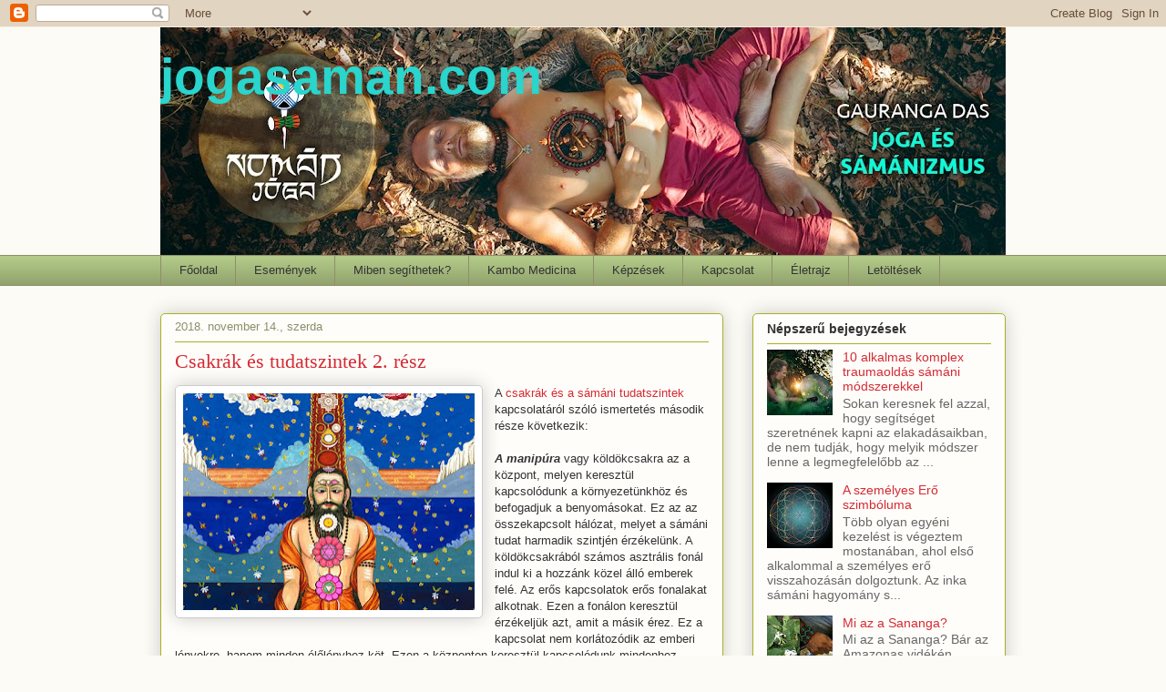

--- FILE ---
content_type: text/html; charset=UTF-8
request_url: https://www.jogasaman.com/2018/11/csakrak-es-tudatszintek-2-resz.html
body_size: 19805
content:
<!DOCTYPE html>
<html class='v2' dir='ltr' xmlns='http://www.w3.org/1999/xhtml' xmlns:b='http://www.google.com/2005/gml/b' xmlns:data='http://www.google.com/2005/gml/data' xmlns:expr='http://www.google.com/2005/gml/expr' xmlns:og='http://ogp.me/ns#'>
<head>
<link href='https://www.blogger.com/static/v1/widgets/335934321-css_bundle_v2.css' rel='stylesheet' type='text/css'/>
<meta content='Csakrák és tudatszintek 2. rész' property='og:title'/>
<meta content='https://www.jogasaman.com/2018/11/csakrak-es-tudatszintek-2-resz.html' property='og:url'/>
<meta content='article' property='og:type'/>
<meta content='         jogasaman.com' property='og:site_name'/>
<meta content='https://blogger.googleusercontent.com/img/b/R29vZ2xl/AVvXsEjsflfeP-WOzsW9msGTME813i-7fQBMDksRjAncZzW1mdulaINdsRRWqILmwn1TJ39tpgMEy5FVddAQ0wfrUmg4oj4Updm-2ezspIyE8KgfviUdXhQXbznxPDZm6ijhjTNit1CViPBg8cJy/s72-c/manivelu-mws-41-spinning-wheels-of-consciousness_sml.jpg' property='og:image'/>
<meta content='gaurangad' property='gaurangad'/>
<meta content='width=1100' name='viewport'/>
<meta content='text/html; charset=UTF-8' http-equiv='Content-Type'/>
<meta content='blogger' name='generator'/>
<link href='https://www.jogasaman.com/favicon.ico' rel='icon' type='image/x-icon'/>
<link href='https://www.jogasaman.com/2018/11/csakrak-es-tudatszintek-2-resz.html' rel='canonical'/>
<link rel="alternate" type="application/atom+xml" title="         jogasaman.com - Atom" href="https://www.jogasaman.com/feeds/posts/default" />
<link rel="alternate" type="application/rss+xml" title="         jogasaman.com - RSS" href="https://www.jogasaman.com/feeds/posts/default?alt=rss" />
<link rel="service.post" type="application/atom+xml" title="         jogasaman.com - Atom" href="https://www.blogger.com/feeds/2389334795161374820/posts/default" />

<link rel="alternate" type="application/atom+xml" title="         jogasaman.com - Atom" href="https://www.jogasaman.com/feeds/2794096301905308763/comments/default" />
<!--Can't find substitution for tag [blog.ieCssRetrofitLinks]-->
<link href='https://blogger.googleusercontent.com/img/b/R29vZ2xl/AVvXsEjsflfeP-WOzsW9msGTME813i-7fQBMDksRjAncZzW1mdulaINdsRRWqILmwn1TJ39tpgMEy5FVddAQ0wfrUmg4oj4Updm-2ezspIyE8KgfviUdXhQXbznxPDZm6ijhjTNit1CViPBg8cJy/s320/manivelu-mws-41-spinning-wheels-of-consciousness_sml.jpg' rel='image_src'/>
<meta content='https://www.jogasaman.com/2018/11/csakrak-es-tudatszintek-2-resz.html' property='og:url'/>
<meta content='Csakrák és tudatszintek 2. rész' property='og:title'/>
<meta content='  A csakrák és a sámáni tudatszintek  kapcsolatáról szóló ismertetés második része következik:   A manipúra  vagy köldökcsakra az a központ,...' property='og:description'/>
<meta content='https://blogger.googleusercontent.com/img/b/R29vZ2xl/AVvXsEjsflfeP-WOzsW9msGTME813i-7fQBMDksRjAncZzW1mdulaINdsRRWqILmwn1TJ39tpgMEy5FVddAQ0wfrUmg4oj4Updm-2ezspIyE8KgfviUdXhQXbznxPDZm6ijhjTNit1CViPBg8cJy/w1200-h630-p-k-no-nu/manivelu-mws-41-spinning-wheels-of-consciousness_sml.jpg' property='og:image'/>
<title>         jogasaman.com: Csakrák és tudatszintek 2. rész</title>
<style type='text/css'>@font-face{font-family:'Indie Flower';font-style:normal;font-weight:400;font-display:swap;src:url(//fonts.gstatic.com/s/indieflower/v24/m8JVjfNVeKWVnh3QMuKkFcZVZ0uH99GUDs4k.woff2)format('woff2');unicode-range:U+0100-02BA,U+02BD-02C5,U+02C7-02CC,U+02CE-02D7,U+02DD-02FF,U+0304,U+0308,U+0329,U+1D00-1DBF,U+1E00-1E9F,U+1EF2-1EFF,U+2020,U+20A0-20AB,U+20AD-20C0,U+2113,U+2C60-2C7F,U+A720-A7FF;}@font-face{font-family:'Indie Flower';font-style:normal;font-weight:400;font-display:swap;src:url(//fonts.gstatic.com/s/indieflower/v24/m8JVjfNVeKWVnh3QMuKkFcZVaUuH99GUDg.woff2)format('woff2');unicode-range:U+0000-00FF,U+0131,U+0152-0153,U+02BB-02BC,U+02C6,U+02DA,U+02DC,U+0304,U+0308,U+0329,U+2000-206F,U+20AC,U+2122,U+2191,U+2193,U+2212,U+2215,U+FEFF,U+FFFD;}</style>
<style id='page-skin-1' type='text/css'><!--
/*
-----------------------------------------------
Blogger Template Style
Name:     Awesome Inc.
Designer: Tina Chen
URL:      tinachen.org
----------------------------------------------- */
/* Content
----------------------------------------------- */
body {
font: normal normal 13px 'Trebuchet MS', Trebuchet, sans-serif;
color: #333333;
background: #fcfbf5 none repeat scroll top left;
}
html body .content-outer {
min-width: 0;
max-width: 100%;
width: 100%;
}
a:link {
text-decoration: none;
color: #d52a33;
}
a:visited {
text-decoration: none;
color: #7d181e;
}
a:hover {
text-decoration: underline;
color: #d52a33;
}
.body-fauxcolumn-outer .cap-top {
position: absolute;
z-index: 1;
height: 276px;
width: 100%;
background: transparent none repeat-x scroll top left;
_background-image: none;
}
/* Columns
----------------------------------------------- */
.content-inner {
padding: 0;
}
.header-inner .section {
margin: 0 16px;
}
.tabs-inner .section {
margin: 0 16px;
}
.main-inner {
padding-top: 30px;
}
.main-inner .column-center-inner,
.main-inner .column-left-inner,
.main-inner .column-right-inner {
padding: 0 5px;
}
*+html body .main-inner .column-center-inner {
margin-top: -30px;
}
#layout .main-inner .column-center-inner {
margin-top: 0;
}
/* Header
----------------------------------------------- */
.header-outer {
margin: 0 0 0 0;
background: transparent none repeat scroll 0 0;
}
.Header h1 {
font: normal bold 55px 'Trebuchet MS', Trebuchet, sans-serif;
color: #29d5cc;
text-shadow: 0 0 -1px #000000;
}
.Header h1 a {
color: #29d5cc;
}
.Header .description {
font: normal normal 42px Indie Flower;
color: #29d5cc;
}
.header-inner .Header .titlewrapper,
.header-inner .Header .descriptionwrapper {
padding-left: 0;
padding-right: 0;
margin-bottom: 0;
}
.header-inner .Header .titlewrapper {
padding-top: 22px;
}
/* Tabs
----------------------------------------------- */
.tabs-outer {
overflow: hidden;
position: relative;
background: #b3ca88 url(//www.blogblog.com/1kt/awesomeinc/tabs_gradient_light.png) repeat scroll 0 0;
}
#layout .tabs-outer {
overflow: visible;
}
.tabs-cap-top, .tabs-cap-bottom {
position: absolute;
width: 100%;
border-top: 1px solid #908d6a;
}
.tabs-cap-bottom {
bottom: 0;
}
.tabs-inner .widget li a {
display: inline-block;
margin: 0;
padding: .6em 1.5em;
font: normal normal 13px Arial, Tahoma, Helvetica, FreeSans, sans-serif;
color: #333333;
border-top: 1px solid #908d6a;
border-bottom: 1px solid #908d6a;
border-left: 1px solid #908d6a;
height: 16px;
line-height: 16px;
}
.tabs-inner .widget li:last-child a {
border-right: 1px solid #908d6a;
}
.tabs-inner .widget li.selected a, .tabs-inner .widget li a:hover {
background: #63704b url(//www.blogblog.com/1kt/awesomeinc/tabs_gradient_light.png) repeat-x scroll 0 -100px;
color: #ffffff;
}
/* Headings
----------------------------------------------- */
h2 {
font: normal bold 14px Arial, Tahoma, Helvetica, FreeSans, sans-serif;
color: #333333;
}
/* Widgets
----------------------------------------------- */
.main-inner .section {
margin: 0 27px;
padding: 0;
}
.main-inner .column-left-outer,
.main-inner .column-right-outer {
margin-top: 0;
}
#layout .main-inner .column-left-outer,
#layout .main-inner .column-right-outer {
margin-top: 0;
}
.main-inner .column-left-inner,
.main-inner .column-right-inner {
background: transparent none repeat 0 0;
-moz-box-shadow: 0 0 0 rgba(0, 0, 0, .2);
-webkit-box-shadow: 0 0 0 rgba(0, 0, 0, .2);
-goog-ms-box-shadow: 0 0 0 rgba(0, 0, 0, .2);
box-shadow: 0 0 0 rgba(0, 0, 0, .2);
-moz-border-radius: 5px;
-webkit-border-radius: 5px;
-goog-ms-border-radius: 5px;
border-radius: 5px;
}
#layout .main-inner .column-left-inner,
#layout .main-inner .column-right-inner {
margin-top: 0;
}
.sidebar .widget {
font: normal normal 14px 'Trebuchet MS', Trebuchet, sans-serif;
color: #333333;
}
.sidebar .widget a:link {
color: #d52a33;
}
.sidebar .widget a:visited {
color: #7d181e;
}
.sidebar .widget a:hover {
color: #d52a33;
}
.sidebar .widget h2 {
text-shadow: 0 0 -1px #000000;
}
.main-inner .widget {
background-color: #fefdfa;
border: 1px solid #aab123;
padding: 0 15px 15px;
margin: 20px -16px;
-moz-box-shadow: 0 0 20px rgba(0, 0, 0, .2);
-webkit-box-shadow: 0 0 20px rgba(0, 0, 0, .2);
-goog-ms-box-shadow: 0 0 20px rgba(0, 0, 0, .2);
box-shadow: 0 0 20px rgba(0, 0, 0, .2);
-moz-border-radius: 5px;
-webkit-border-radius: 5px;
-goog-ms-border-radius: 5px;
border-radius: 5px;
}
.main-inner .widget h2 {
margin: 0 -0;
padding: .6em 0 .5em;
border-bottom: 1px solid transparent;
}
.footer-inner .widget h2 {
padding: 0 0 .4em;
border-bottom: 1px solid transparent;
}
.main-inner .widget h2 + div, .footer-inner .widget h2 + div {
border-top: 1px solid #aab123;
padding-top: 8px;
}
.main-inner .widget .widget-content {
margin: 0 -0;
padding: 7px 0 0;
}
.main-inner .widget ul, .main-inner .widget #ArchiveList ul.flat {
margin: -8px -15px 0;
padding: 0;
list-style: none;
}
.main-inner .widget #ArchiveList {
margin: -8px 0 0;
}
.main-inner .widget ul li, .main-inner .widget #ArchiveList ul.flat li {
padding: .5em 15px;
text-indent: 0;
color: #666666;
border-top: 0 solid #aab123;
border-bottom: 1px solid transparent;
}
.main-inner .widget #ArchiveList ul li {
padding-top: .25em;
padding-bottom: .25em;
}
.main-inner .widget ul li:first-child, .main-inner .widget #ArchiveList ul.flat li:first-child {
border-top: none;
}
.main-inner .widget ul li:last-child, .main-inner .widget #ArchiveList ul.flat li:last-child {
border-bottom: none;
}
.post-body {
position: relative;
}
.main-inner .widget .post-body ul {
padding: 0 2.5em;
margin: .5em 0;
list-style: disc;
}
.main-inner .widget .post-body ul li {
padding: 0.25em 0;
margin-bottom: .25em;
color: #333333;
border: none;
}
.footer-inner .widget ul {
padding: 0;
list-style: none;
}
.widget .zippy {
color: #666666;
}
/* Posts
----------------------------------------------- */
body .main-inner .Blog {
padding: 0;
margin-bottom: 1em;
background-color: transparent;
border: none;
-moz-box-shadow: 0 0 0 rgba(0, 0, 0, 0);
-webkit-box-shadow: 0 0 0 rgba(0, 0, 0, 0);
-goog-ms-box-shadow: 0 0 0 rgba(0, 0, 0, 0);
box-shadow: 0 0 0 rgba(0, 0, 0, 0);
}
.main-inner .section:last-child .Blog:last-child {
padding: 0;
margin-bottom: 1em;
}
.main-inner .widget h2.date-header {
margin: 0 -15px 1px;
padding: 0 0 0 0;
font: normal normal 13px Arial, Tahoma, Helvetica, FreeSans, sans-serif;
color: #908d6a;
background: transparent none no-repeat scroll top left;
border-top: 0 solid #aab123;
border-bottom: 1px solid transparent;
-moz-border-radius-topleft: 0;
-moz-border-radius-topright: 0;
-webkit-border-top-left-radius: 0;
-webkit-border-top-right-radius: 0;
border-top-left-radius: 0;
border-top-right-radius: 0;
position: static;
bottom: 100%;
right: 15px;
text-shadow: 0 0 -1px #000000;
}
.main-inner .widget h2.date-header span {
font: normal normal 13px Arial, Tahoma, Helvetica, FreeSans, sans-serif;
display: block;
padding: .5em 15px;
border-left: 0 solid #aab123;
border-right: 0 solid #aab123;
}
.date-outer {
position: relative;
margin: 30px 0 20px;
padding: 0 15px;
background-color: #fefdfa;
border: 1px solid #aab123;
-moz-box-shadow: 0 0 20px rgba(0, 0, 0, .2);
-webkit-box-shadow: 0 0 20px rgba(0, 0, 0, .2);
-goog-ms-box-shadow: 0 0 20px rgba(0, 0, 0, .2);
box-shadow: 0 0 20px rgba(0, 0, 0, .2);
-moz-border-radius: 5px;
-webkit-border-radius: 5px;
-goog-ms-border-radius: 5px;
border-radius: 5px;
}
.date-outer:first-child {
margin-top: 0;
}
.date-outer:last-child {
margin-bottom: 20px;
-moz-border-radius-bottomleft: 5px;
-moz-border-radius-bottomright: 5px;
-webkit-border-bottom-left-radius: 5px;
-webkit-border-bottom-right-radius: 5px;
-goog-ms-border-bottom-left-radius: 5px;
-goog-ms-border-bottom-right-radius: 5px;
border-bottom-left-radius: 5px;
border-bottom-right-radius: 5px;
}
.date-posts {
margin: 0 -0;
padding: 0 0;
clear: both;
}
.post-outer, .inline-ad {
border-top: 1px solid #aab123;
margin: 0 -0;
padding: 15px 0;
}
.post-outer {
padding-bottom: 10px;
}
.post-outer:first-child {
padding-top: 0;
border-top: none;
}
.post-outer:last-child, .inline-ad:last-child {
border-bottom: none;
}
.post-body {
position: relative;
}
.post-body img {
padding: 8px;
background: #ffffff;
border: 1px solid #cccccc;
-moz-box-shadow: 0 0 20px rgba(0, 0, 0, .2);
-webkit-box-shadow: 0 0 20px rgba(0, 0, 0, .2);
box-shadow: 0 0 20px rgba(0, 0, 0, .2);
-moz-border-radius: 5px;
-webkit-border-radius: 5px;
border-radius: 5px;
}
h3.post-title, h4 {
font: normal normal 22px Georgia, Utopia, 'Palatino Linotype', Palatino, serif;
color: #d52a33;
}
h3.post-title a {
font: normal normal 22px Georgia, Utopia, 'Palatino Linotype', Palatino, serif;
color: #d52a33;
}
h3.post-title a:hover {
color: #d52a33;
text-decoration: underline;
}
.post-header {
margin: 0 0 1em;
}
.post-body {
line-height: 1.4;
}
.post-outer h2 {
color: #333333;
}
.post-footer {
margin: 1.5em 0 0;
}
#blog-pager {
padding: 15px;
font-size: 120%;
background-color: #fefdfa;
border: 1px solid #aab123;
-moz-box-shadow: 0 0 20px rgba(0, 0, 0, .2);
-webkit-box-shadow: 0 0 20px rgba(0, 0, 0, .2);
-goog-ms-box-shadow: 0 0 20px rgba(0, 0, 0, .2);
box-shadow: 0 0 20px rgba(0, 0, 0, .2);
-moz-border-radius: 5px;
-webkit-border-radius: 5px;
-goog-ms-border-radius: 5px;
border-radius: 5px;
-moz-border-radius-topleft: 5px;
-moz-border-radius-topright: 5px;
-webkit-border-top-left-radius: 5px;
-webkit-border-top-right-radius: 5px;
-goog-ms-border-top-left-radius: 5px;
-goog-ms-border-top-right-radius: 5px;
border-top-left-radius: 5px;
border-top-right-radius-topright: 5px;
margin-top: 1em;
}
.blog-feeds, .post-feeds {
margin: 1em 0;
text-align: center;
color: #333333;
}
.blog-feeds a, .post-feeds a {
color: #d52a33;
}
.blog-feeds a:visited, .post-feeds a:visited {
color: #7d181e;
}
.blog-feeds a:hover, .post-feeds a:hover {
color: #d52a33;
}
.post-outer .comments {
margin-top: 2em;
}
/* Comments
----------------------------------------------- */
.comments .comments-content .icon.blog-author {
background-repeat: no-repeat;
background-image: url([data-uri]);
}
.comments .comments-content .loadmore a {
border-top: 1px solid #908d6a;
border-bottom: 1px solid #908d6a;
}
.comments .continue {
border-top: 2px solid #908d6a;
}
/* Footer
----------------------------------------------- */
.footer-outer {
margin: -20px 0 -1px;
padding: 20px 0 0;
color: #333333;
overflow: hidden;
}
.footer-fauxborder-left {
border-top: 1px solid #aab123;
background: #fefdfa none repeat scroll 0 0;
-moz-box-shadow: 0 0 20px rgba(0, 0, 0, .2);
-webkit-box-shadow: 0 0 20px rgba(0, 0, 0, .2);
-goog-ms-box-shadow: 0 0 20px rgba(0, 0, 0, .2);
box-shadow: 0 0 20px rgba(0, 0, 0, .2);
margin: 0 -20px;
}
/* Mobile
----------------------------------------------- */
body.mobile {
background-size: auto;
}
.mobile .body-fauxcolumn-outer {
background: transparent none repeat scroll top left;
}
*+html body.mobile .main-inner .column-center-inner {
margin-top: 0;
}
.mobile .main-inner .widget {
padding: 0 0 15px;
}
.mobile .main-inner .widget h2 + div,
.mobile .footer-inner .widget h2 + div {
border-top: none;
padding-top: 0;
}
.mobile .footer-inner .widget h2 {
padding: 0.5em 0;
border-bottom: none;
}
.mobile .main-inner .widget .widget-content {
margin: 0;
padding: 7px 0 0;
}
.mobile .main-inner .widget ul,
.mobile .main-inner .widget #ArchiveList ul.flat {
margin: 0 -15px 0;
}
.mobile .main-inner .widget h2.date-header {
right: 0;
}
.mobile .date-header span {
padding: 0.4em 0;
}
.mobile .date-outer:first-child {
margin-bottom: 0;
border: 1px solid #aab123;
-moz-border-radius-topleft: 5px;
-moz-border-radius-topright: 5px;
-webkit-border-top-left-radius: 5px;
-webkit-border-top-right-radius: 5px;
-goog-ms-border-top-left-radius: 5px;
-goog-ms-border-top-right-radius: 5px;
border-top-left-radius: 5px;
border-top-right-radius: 5px;
}
.mobile .date-outer {
border-color: #aab123;
border-width: 0 1px 1px;
}
.mobile .date-outer:last-child {
margin-bottom: 0;
}
.mobile .main-inner {
padding: 0;
}
.mobile .header-inner .section {
margin: 0;
}
.mobile .post-outer, .mobile .inline-ad {
padding: 5px 0;
}
.mobile .tabs-inner .section {
margin: 0 10px;
}
.mobile .main-inner .widget h2 {
margin: 0;
padding: 0;
}
.mobile .main-inner .widget h2.date-header span {
padding: 0;
}
.mobile .main-inner .widget .widget-content {
margin: 0;
padding: 7px 0 0;
}
.mobile #blog-pager {
border: 1px solid transparent;
background: #fefdfa none repeat scroll 0 0;
}
.mobile .main-inner .column-left-inner,
.mobile .main-inner .column-right-inner {
background: transparent none repeat 0 0;
-moz-box-shadow: none;
-webkit-box-shadow: none;
-goog-ms-box-shadow: none;
box-shadow: none;
}
.mobile .date-posts {
margin: 0;
padding: 0;
}
.mobile .footer-fauxborder-left {
margin: 0;
border-top: inherit;
}
.mobile .main-inner .section:last-child .Blog:last-child {
margin-bottom: 0;
}
.mobile-index-contents {
color: #333333;
}
.mobile .mobile-link-button {
background: #d52a33 url(//www.blogblog.com/1kt/awesomeinc/tabs_gradient_light.png) repeat scroll 0 0;
}
.mobile-link-button a:link, .mobile-link-button a:visited {
color: #ffffff;
}
.mobile .tabs-inner .PageList .widget-content {
background: transparent;
border-top: 1px solid;
border-color: #908d6a;
color: #333333;
}
.mobile .tabs-inner .PageList .widget-content .pagelist-arrow {
border-left: 1px solid #908d6a;
}
<script type="text/javascript">
var _gaq = _gaq || [];
_gaq.push(['_setAccount', 'UA-5750541-2']);
_gaq.push(['_trackPageview']);
(function() {
var ga = document.createElement('script'); ga.type = 'text/javascript'; ga.async = true;
ga.src = ('https:' == document.location.protocol ? 'https://ssl' : 'http://www') + '.google-analytics.com/ga.js';
var s = document.getElementsByTagName('script')[0]; s.parentNode.insertBefore(ga, s);
})();
</script>
--></style>
<style id='template-skin-1' type='text/css'><!--
body {
min-width: 960px;
}
.content-outer, .content-fauxcolumn-outer, .region-inner {
min-width: 960px;
max-width: 960px;
_width: 960px;
}
.main-inner .columns {
padding-left: 0;
padding-right: 310px;
}
.main-inner .fauxcolumn-center-outer {
left: 0;
right: 310px;
/* IE6 does not respect left and right together */
_width: expression(this.parentNode.offsetWidth -
parseInt("0") -
parseInt("310px") + 'px');
}
.main-inner .fauxcolumn-left-outer {
width: 0;
}
.main-inner .fauxcolumn-right-outer {
width: 310px;
}
.main-inner .column-left-outer {
width: 0;
right: 100%;
margin-left: -0;
}
.main-inner .column-right-outer {
width: 310px;
margin-right: -310px;
}
#layout {
min-width: 0;
}
#layout .content-outer {
min-width: 0;
width: 800px;
}
#layout .region-inner {
min-width: 0;
width: auto;
}
body#layout div.add_widget {
padding: 8px;
}
body#layout div.add_widget a {
margin-left: 32px;
}
--></style>
<script type='text/javascript'>
        (function(i,s,o,g,r,a,m){i['GoogleAnalyticsObject']=r;i[r]=i[r]||function(){
        (i[r].q=i[r].q||[]).push(arguments)},i[r].l=1*new Date();a=s.createElement(o),
        m=s.getElementsByTagName(o)[0];a.async=1;a.src=g;m.parentNode.insertBefore(a,m)
        })(window,document,'script','https://www.google-analytics.com/analytics.js','ga');
        ga('create', 'UA-5750541-2', 'auto', 'blogger');
        ga('blogger.send', 'pageview');
      </script>
<link href='https://www.blogger.com/dyn-css/authorization.css?targetBlogID=2389334795161374820&amp;zx=ad1049d9-2e08-432e-a547-c249f10c1c75' media='none' onload='if(media!=&#39;all&#39;)media=&#39;all&#39;' rel='stylesheet'/><noscript><link href='https://www.blogger.com/dyn-css/authorization.css?targetBlogID=2389334795161374820&amp;zx=ad1049d9-2e08-432e-a547-c249f10c1c75' rel='stylesheet'/></noscript>
<meta name='google-adsense-platform-account' content='ca-host-pub-1556223355139109'/>
<meta name='google-adsense-platform-domain' content='blogspot.com'/>

</head>
<body class='loading variant-renewable'>
<div class='navbar section' id='navbar' name='Navbar'><div class='widget Navbar' data-version='1' id='Navbar1'><script type="text/javascript">
    function setAttributeOnload(object, attribute, val) {
      if(window.addEventListener) {
        window.addEventListener('load',
          function(){ object[attribute] = val; }, false);
      } else {
        window.attachEvent('onload', function(){ object[attribute] = val; });
      }
    }
  </script>
<div id="navbar-iframe-container"></div>
<script type="text/javascript" src="https://apis.google.com/js/platform.js"></script>
<script type="text/javascript">
      gapi.load("gapi.iframes:gapi.iframes.style.bubble", function() {
        if (gapi.iframes && gapi.iframes.getContext) {
          gapi.iframes.getContext().openChild({
              url: 'https://www.blogger.com/navbar/2389334795161374820?po\x3d2794096301905308763\x26origin\x3dhttps://www.jogasaman.com',
              where: document.getElementById("navbar-iframe-container"),
              id: "navbar-iframe"
          });
        }
      });
    </script><script type="text/javascript">
(function() {
var script = document.createElement('script');
script.type = 'text/javascript';
script.src = '//pagead2.googlesyndication.com/pagead/js/google_top_exp.js';
var head = document.getElementsByTagName('head')[0];
if (head) {
head.appendChild(script);
}})();
</script>
</div></div>
<div class='body-fauxcolumns'>
<div class='fauxcolumn-outer body-fauxcolumn-outer'>
<div class='cap-top'>
<div class='cap-left'></div>
<div class='cap-right'></div>
</div>
<div class='fauxborder-left'>
<div class='fauxborder-right'></div>
<div class='fauxcolumn-inner'>
</div>
</div>
<div class='cap-bottom'>
<div class='cap-left'></div>
<div class='cap-right'></div>
</div>
</div>
</div>
<div class='content'>
<div class='content-fauxcolumns'>
<div class='fauxcolumn-outer content-fauxcolumn-outer'>
<div class='cap-top'>
<div class='cap-left'></div>
<div class='cap-right'></div>
</div>
<div class='fauxborder-left'>
<div class='fauxborder-right'></div>
<div class='fauxcolumn-inner'>
</div>
</div>
<div class='cap-bottom'>
<div class='cap-left'></div>
<div class='cap-right'></div>
</div>
</div>
</div>
<div class='content-outer'>
<div class='content-cap-top cap-top'>
<div class='cap-left'></div>
<div class='cap-right'></div>
</div>
<div class='fauxborder-left content-fauxborder-left'>
<div class='fauxborder-right content-fauxborder-right'></div>
<div class='content-inner'>
<header>
<div class='header-outer'>
<div class='header-cap-top cap-top'>
<div class='cap-left'></div>
<div class='cap-right'></div>
</div>
<div class='fauxborder-left header-fauxborder-left'>
<div class='fauxborder-right header-fauxborder-right'></div>
<div class='region-inner header-inner'>
<div class='header section' id='header' name='Fejléc'><div class='widget Header' data-version='1' id='Header1'>
<div id='header-inner' style='background-image: url("https://blogger.googleusercontent.com/img/b/R29vZ2xl/AVvXsEgG6T06y58LbnmX5TXZ0t_CQy_STAAGP5N1RRTE2WzWfIG5P_05pPpLMQBx9g8_ixDLvicYLSRoY6AJk97eLVpc7yiOFAkCVxbO21PyvjSiRejmxF31aDCx6anKy9RRFW_Z2xaiK6k8R8V5/s928/Blog+borito+1300x350-OK.jpg"); background-position: left; min-height: 250px; _height: 250px; background-repeat: no-repeat; '>
<div class='titlewrapper' style='background: transparent'>
<h1 class='title' style='background: transparent; border-width: 0px'>
<a href='https://www.jogasaman.com/'>
         jogasaman.com
</a>
</h1>
</div>
<div class='descriptionwrapper'>
<p class='description'><span>
</span></p>
</div>
</div>
</div></div>
</div>
</div>
<div class='header-cap-bottom cap-bottom'>
<div class='cap-left'></div>
<div class='cap-right'></div>
</div>
</div>
</header>
<div class='tabs-outer'>
<div class='tabs-cap-top cap-top'>
<div class='cap-left'></div>
<div class='cap-right'></div>
</div>
<div class='fauxborder-left tabs-fauxborder-left'>
<div class='fauxborder-right tabs-fauxborder-right'></div>
<div class='region-inner tabs-inner'>
<div class='tabs section' id='crosscol' name='Oszlopokon keresztül ívelő szakasz'><div class='widget PageList' data-version='1' id='PageList1'>
<h2>Oldalak</h2>
<div class='widget-content'>
<ul>
<li>
<a href='https://www.jogasaman.com/'>Főoldal</a>
</li>
<li>
<a href='https://www.jogasaman.com/p/programok.html'>Események</a>
</li>
<li>
<a href='https://www.jogasaman.com/p/miben-segithetek.html'>Miben segíthetek?</a>
</li>
<li>
<a href='https://www.jogasaman.com/p/kambo-medicina.html'>Kambo Medicina</a>
</li>
<li>
<a href='https://www.jogasaman.com/p/kepzesek.html'>Képzések</a>
</li>
<li>
<a href='https://www.jogasaman.com/p/kapcsolat.html'>Kapcsolat</a>
</li>
<li>
<a href='https://www.jogasaman.com/p/eletrajz_2.html'>Életrajz</a>
</li>
<li>
<a href='https://www.jogasaman.com/p/letoltesek.html'>Letöltések</a>
</li>
</ul>
<div class='clear'></div>
</div>
</div></div>
<div class='tabs no-items section' id='crosscol-overflow' name='Cross-Column 2'></div>
</div>
</div>
<div class='tabs-cap-bottom cap-bottom'>
<div class='cap-left'></div>
<div class='cap-right'></div>
</div>
</div>
<div class='main-outer'>
<div class='main-cap-top cap-top'>
<div class='cap-left'></div>
<div class='cap-right'></div>
</div>
<div class='fauxborder-left main-fauxborder-left'>
<div class='fauxborder-right main-fauxborder-right'></div>
<div class='region-inner main-inner'>
<div class='columns fauxcolumns'>
<div class='fauxcolumn-outer fauxcolumn-center-outer'>
<div class='cap-top'>
<div class='cap-left'></div>
<div class='cap-right'></div>
</div>
<div class='fauxborder-left'>
<div class='fauxborder-right'></div>
<div class='fauxcolumn-inner'>
</div>
</div>
<div class='cap-bottom'>
<div class='cap-left'></div>
<div class='cap-right'></div>
</div>
</div>
<div class='fauxcolumn-outer fauxcolumn-left-outer'>
<div class='cap-top'>
<div class='cap-left'></div>
<div class='cap-right'></div>
</div>
<div class='fauxborder-left'>
<div class='fauxborder-right'></div>
<div class='fauxcolumn-inner'>
</div>
</div>
<div class='cap-bottom'>
<div class='cap-left'></div>
<div class='cap-right'></div>
</div>
</div>
<div class='fauxcolumn-outer fauxcolumn-right-outer'>
<div class='cap-top'>
<div class='cap-left'></div>
<div class='cap-right'></div>
</div>
<div class='fauxborder-left'>
<div class='fauxborder-right'></div>
<div class='fauxcolumn-inner'>
</div>
</div>
<div class='cap-bottom'>
<div class='cap-left'></div>
<div class='cap-right'></div>
</div>
</div>
<!-- corrects IE6 width calculation -->
<div class='columns-inner'>
<div class='column-center-outer'>
<div class='column-center-inner'>
<div class='main section' id='main' name='Elsődleges'><div class='widget Blog' data-version='1' id='Blog1'>
<div class='blog-posts hfeed'>

          <div class="date-outer">
        
<h2 class='date-header'><span>2018. november 14., szerda</span></h2>

          <div class="date-posts">
        
<div class='post-outer'>
<div class='post hentry' itemprop='blogPost' itemscope='itemscope' itemtype='http://schema.org/BlogPosting'>
<meta content='https://blogger.googleusercontent.com/img/b/R29vZ2xl/AVvXsEjsflfeP-WOzsW9msGTME813i-7fQBMDksRjAncZzW1mdulaINdsRRWqILmwn1TJ39tpgMEy5FVddAQ0wfrUmg4oj4Updm-2ezspIyE8KgfviUdXhQXbznxPDZm6ijhjTNit1CViPBg8cJy/s320/manivelu-mws-41-spinning-wheels-of-consciousness_sml.jpg' itemprop='image_url'/>
<meta content='2389334795161374820' itemprop='blogId'/>
<meta content='2794096301905308763' itemprop='postId'/>
<a name='2794096301905308763'></a>
<h3 class='post-title entry-title' itemprop='name'>
Csakrák és tudatszintek 2. rész
</h3>
<div class='post-header'>
<div class='post-header-line-1'></div>
</div>
<div class='post-body entry-content' id='post-body-2794096301905308763' itemprop='description articleBody'>
<div class="separator" style="clear: both; text-align: center;">
<a href="https://blogger.googleusercontent.com/img/b/R29vZ2xl/AVvXsEjsflfeP-WOzsW9msGTME813i-7fQBMDksRjAncZzW1mdulaINdsRRWqILmwn1TJ39tpgMEy5FVddAQ0wfrUmg4oj4Updm-2ezspIyE8KgfviUdXhQXbznxPDZm6ijhjTNit1CViPBg8cJy/s1600/manivelu-mws-41-spinning-wheels-of-consciousness_sml.jpg" imageanchor="1" style="clear: left; float: left; margin-bottom: 1em; margin-right: 1em;"><img border="0" data-original-height="391" data-original-width="523" height="238" src="https://blogger.googleusercontent.com/img/b/R29vZ2xl/AVvXsEjsflfeP-WOzsW9msGTME813i-7fQBMDksRjAncZzW1mdulaINdsRRWqILmwn1TJ39tpgMEy5FVddAQ0wfrUmg4oj4Updm-2ezspIyE8KgfviUdXhQXbznxPDZm6ijhjTNit1CViPBg8cJy/s320/manivelu-mws-41-spinning-wheels-of-consciousness_sml.jpg" width="320" /></a></div>
<span style="font-family: &quot;trebuchet ms&quot; , sans-serif;">A <a href="http://www.hotashtanga.com/2018/11/csakrak-es-tudatszintek-1-resz.html">csakrák és a sámáni tudatszintek</a> kapcsolatáról szóló ismertetés második része következik:</span><br />
<span style="font-family: &quot;trebuchet ms&quot; , sans-serif;"><br /></span>
<span style="font-family: &quot;trebuchet ms&quot; , sans-serif;"><b><i>A manipúra</i></b> vagy köldökcsakra az a központ, melyen keresztül kapcsolódunk a környezetünkhöz és befogadjuk a benyomásokat. Ez az az összekapcsolt hálózat, melyet a sámáni tudat harmadik szintjén érzékelünk. A köldökcsakrából számos asztrális fonál indul ki a hozzánk közel álló emberek felé. Az erős kapcsolatok erős fonalakat alkotnak. Ezen a fonálon keresztül érzékeljük azt, amit a másik érez. Ez a kapcsolat nem korlátozódik az emberi lényekre, hanem minden élőlényhez köt. Ezen a központon keresztül kapcsolódunk mindenhez magunk körül, az állatokhoz, a növényekhez, a házunkhoz, kertünkhöz, a falunkhoz. Amikor kimegyünk a természetbe és végignézünk a tájon, a köldökcsakránkon keresztül érezhetjük a kapcsolatot vele. Ha folyamatosan így kapcsolódunk a környezetünkhöz, akkor ki tudjuk fejleszteni az érzékenységünket és sok információt kaphatunk tőle.</span><br />
<span style="font-family: &quot;trebuchet ms&quot; , sans-serif;"><b><i><br /></i></b></span>
<span style="font-family: &quot;trebuchet ms&quot; , sans-serif;"><b><i>Az anáhata</i></b> vagy szívcsakra nem csak a szeretet központja, hanem az univerzumban elfoglalt helyünké is. A szívben lakik a személyes Én, az egó. Az egó a középpont és minden más gömbként veszi körül. Itt figyelhetjük meg a gömb-tudatot. Az egó azt az érzetet kelti, hogy minden más, amit magunktól különállónak látunk, körülvesz bennünket. Az egó olyan, mint a szívverés. Gömbként terjed ki, hogy összekapcsolódjon az egyént körülvevő élőlényekkel, utána pedig összehúzódik, hogy megtarthassa különálló azonosságát. A lakhelye, a szív a fizikai testnek és a fizikai létezésnek a középpontja is. Amikor a szív megáll, a test meghal. A szívcsakra, a negyedik csakra összekötő hidat képez a három alsó és három felső csakra között.</span><br />
<span style="font-family: &quot;trebuchet ms&quot; , sans-serif;"><br /></span>
<span style="font-family: &quot;trebuchet ms&quot; , sans-serif;"><b><i>A visuddha</i></b> vagy torokcsakra a benyomások és tapasztalatok tisztításának a központja. Tradícionálisan úgy tekintenek rá, mint egy átalakító állomásra, mely összegyűjti és megtisztítja az alsóbb csakrák benyomásait és tapasztalatait. Elválasztja az értéktelent a tisztától. Így jutunk el a kristály-tudatig. A tudat alsó négy szintje szerves természetű és a különböző testrészekhez kapcsolódnak. A torok viszont olyan, mint a híd a test és a fej között. A toroktól felfelé kezdődően a benyomások és a tapasztalatok már tiszták és torzulásmentesek. Ezek már a tudat nem-szerves szintjei. A torokcsakra megtisztítja az elmét , hogy megfelelő módon tudjon működni a fizikai szinten is. Az elme tisztasága a kristály-tudat alapvető tulajdonsága.</span><br />
<span style="font-family: &quot;trebuchet ms&quot; , sans-serif;"><br /></span>
<span style="font-family: &quot;trebuchet ms&quot; , sans-serif;"><b><i>Az ágjá </i></b>vagy harmadik szem-csakra a kozmikus tudat központja. Az egész személyiségünket irányítja és harmonizálja annak különböző funkcióit. Megadja a megértést a spirituális kérdésekben. Itt az összes élőlény lényegével kapcsolódunk össze, ami a Fény. A homlokcsakránk rendelkezik azzal a képességgel, hogy megnyíljon a fény spirituális világai felé. A sámánok, misztikusok, jógik a fejlődésük bizonyos szintjén megnyitják ezt a kaput, és a Fény betölti a fejüket. Ezt a fényt a belső szemünkkel érzékeljük, és úgy tapasztaljuk,&nbsp; mintha beragyogná az egész fejünket vagy az egész testünket belülről. ez a fény többféle képességet tesz elérhetővé: a tudatos testelhagyást, a tisztánlátást, vagy a gondolatolvasást.</span><br />
<span style="font-family: &quot;trebuchet ms&quot; , sans-serif;"><br /></span>
<span style="font-family: &quot;trebuchet ms&quot; , sans-serif;"><b><i>A szahaszrára</i></b> vagy koronacsakra az isteni tudatossággal áll kapcsolatban. Itt elsődleges megnyilvánulásában, hangként tapasztaljuk meg Istent. Ez a tudat vagy tudatosság legmagasabb központja. A mindent átható rezgést kettősségtől mentesen, a Megnyilvánulatlanként tapasztalhatjuk meg, a Felsőbb Én, belső lényegünk formájában. Az elsődleges hangot a fejünk tetejében halljuk meg.&nbsp;</span><br />
<span style="font-family: &quot;trebuchet ms&quot; , sans-serif;"><br /></span>
<span style="font-family: &quot;trebuchet ms&quot; , sans-serif;">A tudati szinteken keresztül történő utazás nem más, mint a csakrákon keresztül történő utazás. A megvilágosodás kulcsai a csakrákban rejtőznek, nekünk csak használni kell őket. A makrokozmosz és a mikrokozmosz egymás tükörképei, amint bent, úgy kint. Minden mindennel összefügg.</span>
<div style='clear: both;'></div>
</div>
<div class='post-footer'>
<div class='post-footer-line post-footer-line-1'><span class='post-author vcard'>
Bejegyezte:
<span class='fn' itemprop='author' itemscope='itemscope' itemtype='http://schema.org/Person'>
<meta content='https://www.blogger.com/profile/04027013721347619626' itemprop='url'/>
<a href='https://www.blogger.com/profile/04027013721347619626' rel='author' title='author profile'>
<span itemprop='name'>Gauranga Das</span>
</a>
</span>
</span>
<span class='post-timestamp'>
dátum:
<meta content='https://www.jogasaman.com/2018/11/csakrak-es-tudatszintek-2-resz.html' itemprop='url'/>
<a class='timestamp-link' href='https://www.jogasaman.com/2018/11/csakrak-es-tudatszintek-2-resz.html' rel='bookmark' title='permanent link'><abbr class='published' itemprop='datePublished' title='2018-11-14T09:00:00+01:00'>9:00</abbr></a>
</span>
<span class='post-comment-link'>
</span>
<span class='post-icons'>
<span class='item-action'>
<a href='https://www.blogger.com/email-post/2389334795161374820/2794096301905308763' title='Bejegyzés küldése e-mailben'>
<img alt="" class="icon-action" height="13" src="//img1.blogblog.com/img/icon18_email.gif" width="18">
</a>
</span>
<span class='item-control blog-admin pid-442326898'>
<a href='https://www.blogger.com/post-edit.g?blogID=2389334795161374820&postID=2794096301905308763&from=pencil' title='Bejegyzés szerkesztése'>
<img alt='' class='icon-action' height='18' src='https://resources.blogblog.com/img/icon18_edit_allbkg.gif' width='18'/>
</a>
</span>
</span>
<div class='post-share-buttons goog-inline-block'>
<a class='goog-inline-block share-button sb-email' href='https://www.blogger.com/share-post.g?blogID=2389334795161374820&postID=2794096301905308763&target=email' target='_blank' title='Küldés e-mailben'><span class='share-button-link-text'>Küldés e-mailben</span></a><a class='goog-inline-block share-button sb-blog' href='https://www.blogger.com/share-post.g?blogID=2389334795161374820&postID=2794096301905308763&target=blog' onclick='window.open(this.href, "_blank", "height=270,width=475"); return false;' target='_blank' title='BlogThis!'><span class='share-button-link-text'>BlogThis!</span></a><a class='goog-inline-block share-button sb-twitter' href='https://www.blogger.com/share-post.g?blogID=2389334795161374820&postID=2794096301905308763&target=twitter' target='_blank' title='Megosztás az X-en'><span class='share-button-link-text'>Megosztás az X-en</span></a><a class='goog-inline-block share-button sb-facebook' href='https://www.blogger.com/share-post.g?blogID=2389334795161374820&postID=2794096301905308763&target=facebook' onclick='window.open(this.href, "_blank", "height=430,width=640"); return false;' target='_blank' title='Megosztás a Facebookon'><span class='share-button-link-text'>Megosztás a Facebookon</span></a><a class='goog-inline-block share-button sb-pinterest' href='https://www.blogger.com/share-post.g?blogID=2389334795161374820&postID=2794096301905308763&target=pinterest' target='_blank' title='Megosztás a Pinteresten'><span class='share-button-link-text'>Megosztás a Pinteresten</span></a>
</div>
</div>
<div class='post-footer-line post-footer-line-2'><span class='post-labels'>
Címkék:
<a href='https://www.jogasaman.com/search/label/atmacenter.hu' rel='tag'>atmacenter.hu</a>,
<a href='https://www.jogasaman.com/search/label/Csakr%C3%A1k' rel='tag'>Csakrák</a>,
<a href='https://www.jogasaman.com/search/label/Filoz%C3%B3fia' rel='tag'>Filozófia</a>,
<a href='https://www.jogasaman.com/search/label/H%C3%A9t%20beavat%C3%A1s' rel='tag'>Hét beavatás</a>,
<a href='https://www.jogasaman.com/search/label/Pszichol%C3%B3gia' rel='tag'>Pszichológia</a>,
<a href='https://www.jogasaman.com/search/label/S%C3%A1m%C3%A1nizmus' rel='tag'>Sámánizmus</a>,
<a href='https://www.jogasaman.com/search/label/Spiritualit%C3%A1s' rel='tag'>Spiritualitás</a>,
<a href='https://www.jogasaman.com/search/label/Szem%C3%A9lyis%C3%A9gfejleszt%C3%A9s' rel='tag'>Személyiségfejlesztés</a>
</span>
</div>
<div class='post-footer-line post-footer-line-3'></div>
</div>
</div>
<div class='comments' id='comments'>
<a name='comments'></a>
<h4>Nincsenek megjegyzések:</h4>
<div id='Blog1_comments-block-wrapper'>
<dl class='avatar-comment-indent' id='comments-block'>
</dl>
</div>
<p class='comment-footer'>
<a href='https://www.blogger.com/comment/fullpage/post/2389334795161374820/2794096301905308763' onclick='javascript:window.open(this.href, "bloggerPopup", "toolbar=0,location=0,statusbar=1,menubar=0,scrollbars=yes,width=640,height=500"); return false;'>Megjegyzés küldése</a>
</p>
</div>
</div>

        </div></div>
      
</div>
<div class='blog-pager' id='blog-pager'>
<span id='blog-pager-newer-link'>
<a class='blog-pager-newer-link' href='https://www.jogasaman.com/2018/11/a-mula-bandha-mudrai.html' id='Blog1_blog-pager-newer-link' title='Újabb bejegyzés'>Újabb bejegyzés</a>
</span>
<span id='blog-pager-older-link'>
<a class='blog-pager-older-link' href='https://www.jogasaman.com/2018/11/a-felso-bandhak-hatasai.html' id='Blog1_blog-pager-older-link' title='Régebbi bejegyzés'>Régebbi bejegyzés</a>
</span>
<a class='home-link' href='https://www.jogasaman.com/'>Főoldal</a>
</div>
<div class='clear'></div>
<div class='post-feeds'>
<div class='feed-links'>
Feliratkozás:
<a class='feed-link' href='https://www.jogasaman.com/feeds/2794096301905308763/comments/default' target='_blank' type='application/atom+xml'>Megjegyzések küldése (Atom)</a>
</div>
</div>
</div></div>
</div>
</div>
<div class='column-left-outer'>
<div class='column-left-inner'>
<aside>
</aside>
</div>
</div>
<div class='column-right-outer'>
<div class='column-right-inner'>
<aside>
<div class='sidebar section' id='sidebar-right-1'><div class='widget PopularPosts' data-version='1' id='PopularPosts6'>
<h2>Népszerű bejegyzések</h2>
<div class='widget-content popular-posts'>
<ul>
<li>
<div class='item-content'>
<div class='item-thumbnail'>
<a href='https://www.jogasaman.com/2021/06/10-alkalmas-komplex-traumaoldas-samani.html' target='_blank'>
<img alt='' border='0' src='https://blogger.googleusercontent.com/img/b/R29vZ2xl/AVvXsEi0lJmuyVO8519IRbHI8v-7r6xbSLCuLrHDfSnd6T3ly01hmCi8DJ1cMUqx6bytb2b1QE1GQtdG0PJZJgir4S5sYNFr0B6CBzoUK38iHG6uV2nP7Pwb3Y4uBDklCAC16gF3-CtWy3F8udVA/w72-h72-p-k-no-nu/photo+%25283+of+71%2529.jpg'/>
</a>
</div>
<div class='item-title'><a href='https://www.jogasaman.com/2021/06/10-alkalmas-komplex-traumaoldas-samani.html'>10 alkalmas komplex traumaoldás sámáni módszerekkel</a></div>
<div class='item-snippet'>Sokan keresnek fel azzal, hogy segítséget szeretnének kapni az elakadásaikban, de nem tudják, hogy melyik módszer lenne a legmegfelelőbb az ...</div>
</div>
<div style='clear: both;'></div>
</li>
<li>
<div class='item-content'>
<div class='item-thumbnail'>
<a href='https://www.jogasaman.com/2021/05/a-szemelyes-ero-szimboluma.html' target='_blank'>
<img alt='' border='0' src='https://blogger.googleusercontent.com/img/b/R29vZ2xl/AVvXsEjKSmEIfj1cSZ-c-Zrop-mLAYeEJNd9jKs8om2-xB3NdBsJT9Z7kcQXuZqqGBqFD7_dOiu-XkcYOLRAZUVW6eT-DONoNewDd4BinKnznJ3N1qXK1WdUZ0-68ZUgH7Mu7Srn2QuAC4FOw-TL/w72-h72-p-k-no-nu/depositphotos_367966428-stock-illustration-seed-life-symbol-sacred-geometry.jpeg'/>
</a>
</div>
<div class='item-title'><a href='https://www.jogasaman.com/2021/05/a-szemelyes-ero-szimboluma.html'>A személyes Erő szimbóluma</a></div>
<div class='item-snippet'>Több olyan egyéni kezelést is végeztem mostanában, ahol első alkalommal a személyes erő visszahozásán dolgoztunk. Az inka sámáni hagyomány s...</div>
</div>
<div style='clear: both;'></div>
</li>
<li>
<div class='item-content'>
<div class='item-thumbnail'>
<a href='https://www.jogasaman.com/2025/02/mi-az-sananga.html' target='_blank'>
<img alt='' border='0' src='https://blogger.googleusercontent.com/img/b/R29vZ2xl/AVvXsEgNbih9lO3Kez8_CeICBEl_lTSvIR2nfQFX5MYYrU58IxmD7IKvLPoYyUVVGD1GfpZU_8hCTL4bdGydF5I3oWqqLo-BQuZBgUAMBjIV7PvwL8b0X-rY7_F_eWeZXONQ5xtDtE82xRikOforZpeSiyWJzCwgoaWFJL9_JsXn8F3mUuALQVLUSew_QqW_8WJf/w72-h72-p-k-no-nu/images%20(49).jpeg'/>
</a>
</div>
<div class='item-title'><a href='https://www.jogasaman.com/2025/02/mi-az-sananga.html'>Mi az a Sananga?</a></div>
<div class='item-snippet'>Mi az a Sananga? Bár az Amazonas vidékén számos növényből készült szemcsepp használatos, a Sananga technikailag a toina családba tartozó növ...</div>
</div>
<div style='clear: both;'></div>
</li>
<li>
<div class='item-content'>
<div class='item-thumbnail'>
<a href='https://www.jogasaman.com/2019/02/100-szotagu-vadzsraszattva-mantra.html' target='_blank'>
<img alt='' border='0' src='https://blogger.googleusercontent.com/img/b/R29vZ2xl/AVvXsEhu-WJCu0-aTnZr2EHf85lIQ6rVTRN49LUCVWV-NU4LOz9jArp4YQn8RaFYUrWz1WJn4QmElHmyCHjvIP2FXNxzbNiNn4UP5_aoZOnB9jF-LBJHdrudzO_sWbu7NEO8ytCNPJhO7gOdcnSn/w72-h72-p-k-no-nu/vajrasattva_2_img_1128.jpg'/>
</a>
</div>
<div class='item-title'><a href='https://www.jogasaman.com/2019/02/100-szotagu-vadzsraszattva-mantra.html'>100 szótagú (Vadzsraszattva) mantra</a></div>
<div class='item-snippet'>  Az utóbbi években a védikus és hindu mantrák mellett elkezdtem vonzódni a buddhista mantrák iránt is, ez valahogy kapcsolatban áll azzal a...</div>
</div>
<div style='clear: both;'></div>
</li>
<li>
<div class='item-content'>
<div class='item-thumbnail'>
<a href='https://www.jogasaman.com/2014/07/a-csuklyasizom-nyujtasa.html' target='_blank'>
<img alt='' border='0' src='https://blogger.googleusercontent.com/img/b/R29vZ2xl/AVvXsEhYYnoBxz7xzLHWV3uVPWBbXl8LMwQ6nng5rS-SRplQ8tWCIr8lNwyOucKTG_dFs8JN3FJ6uGveKFpvcVcXp-m9L379E_wDwdX0toAQJInJIlJ2GY4Cdk8Kah2SGUJtFPH5mmjDlzHRuww9/w72-h72-p-k-no-nu/picture-25.png'/>
</a>
</div>
<div class='item-title'><a href='https://www.jogasaman.com/2014/07/a-csuklyasizom-nyujtasa.html'>A csuklyásizom nyújtása</a></div>
<div class='item-snippet'>  A csuklyás (vagy trapéz) izom nyújtása fontos a jógik számára, a különböző edzést végzők számára, és a hétköznapi emberek számára is. A jó...</div>
</div>
<div style='clear: both;'></div>
</li>
<li>
<div class='item-content'>
<div class='item-thumbnail'>
<a href='https://www.jogasaman.com/2025/12/rape-medicina-otthoni-szertartas.html' target='_blank'>
<img alt='' border='0' src='https://blogger.googleusercontent.com/img/b/R29vZ2xl/AVvXsEhOP41VHtjl-ttVI5KOPxlgrH7UQ1eoswXgiM6XdSL9PcIWFYPZZRoM82dLIDZJol1Fex3dkSXo-bViKCrRZIvESczc-JvmLN2Rc7Pjo9djaGvDDqe76L2Hm_1AXNrsvl7TPjFSK7__RfWYEJM8uI1OdJZf9vj9kP9N99Vx_Np5RNaHsk3mm5VGgJ1AnkBh/w72-h72-p-k-no-nu/DSC07710-scaled.webp'/>
</a>
</div>
<div class='item-title'><a href='https://www.jogasaman.com/2025/12/rape-medicina-otthoni-szertartas.html'>Rapé Medicina - otthoni szertartás</a></div>
<div class='item-snippet'>Ha már többször jártál nálam (vagy másnál) Rapé szertartáson, és szeretnél otthon is kapcsolódni a Medicinával, megosztom veled azokat az in...</div>
</div>
<div style='clear: both;'></div>
</li>
<li>
<div class='item-content'>
<div class='item-thumbnail'>
<a href='https://www.jogasaman.com/2019/04/a-palos-rend-titkai.html' target='_blank'>
<img alt='' border='0' src='https://blogger.googleusercontent.com/img/b/R29vZ2xl/AVvXsEgye01ugkhyphenhyphenbJBCEC86WXrCYhvohDzYNRKcmGq5DSsphrQnPTnmTYM5mHN-N1yDkExFq-SM7EMg9-eNtX-ocz9cXb8JHjNonfY7_jncvV9HkyI6Zx-Z5oRuYJfMjCvIvaoq85GpwdBZ5ndG/w72-h72-p-k-no-nu/57550647_2351464458454690_1425758997142568960_o.jpg'/>
</a>
</div>
<div class='item-title'><a href='https://www.jogasaman.com/2019/04/a-palos-rend-titkai.html'>A pálos rend titkai</a></div>
<div class='item-snippet'>  Húsvét-hétfőn a pilisszentkereszti Pálos kolostor romjaihoz kirándultunk, és ott doboltam, révültem is egy kicsit. A pálos rend arról híre...</div>
</div>
<div style='clear: both;'></div>
</li>
</ul>
<div class='clear'></div>
</div>
</div><div class='widget Label' data-version='1' id='Label1'>
<h2>Címkék</h2>
<div class='widget-content list-label-widget-content'>
<ul>
<li>
<a dir='ltr' href='https://www.jogasaman.com/search/label/Aj%C3%A1nl%C3%B3'>Ajánló</a>
<span dir='ltr'>(142)</span>
</li>
<li>
<a dir='ltr' href='https://www.jogasaman.com/search/label/%C3%81jurv%C3%A9da'>Ájurvéda</a>
<span dir='ltr'>(1)</span>
</li>
<li>
<a dir='ltr' href='https://www.jogasaman.com/search/label/Aktu%C3%A1lis'>Aktuális</a>
<span dir='ltr'>(399)</span>
</li>
<li>
<a dir='ltr' href='https://www.jogasaman.com/search/label/%C3%81ll%C3%B3%20sorozat'>Álló sorozat</a>
<span dir='ltr'>(33)</span>
</li>
<li>
<a dir='ltr' href='https://www.jogasaman.com/search/label/Anat%C3%B3mia'>Anatómia</a>
<span dir='ltr'>(53)</span>
</li>
<li>
<a dir='ltr' href='https://www.jogasaman.com/search/label/Astanga%20k%C3%B6nyv'>Astanga könyv</a>
<span dir='ltr'>(669)</span>
</li>
<li>
<a dir='ltr' href='https://www.jogasaman.com/search/label/atmacenter.hu'>atmacenter.hu</a>
<span dir='ltr'>(1661)</span>
</li>
<li>
<a dir='ltr' href='https://www.jogasaman.com/search/label/Bandh%C3%A1k'>Bandhák</a>
<span dir='ltr'>(50)</span>
</li>
<li>
<a dir='ltr' href='https://www.jogasaman.com/search/label/Befejez%C5%91%20sorozat'>Befejező sorozat</a>
<span dir='ltr'>(26)</span>
</li>
<li>
<a dir='ltr' href='https://www.jogasaman.com/search/label/Bhagavad-gita'>Bhagavad-gita</a>
<span dir='ltr'>(5)</span>
</li>
<li>
<a dir='ltr' href='https://www.jogasaman.com/search/label/Csakr%C3%A1k'>Csakrák</a>
<span dir='ltr'>(90)</span>
</li>
<li>
<a dir='ltr' href='https://www.jogasaman.com/search/label/Csandra%20Krama'>Csandra Krama</a>
<span dir='ltr'>(60)</span>
</li>
<li>
<a dir='ltr' href='https://www.jogasaman.com/search/label/Detox-j%C3%B3ga'>Detox-jóga</a>
<span dir='ltr'>(60)</span>
</li>
<li>
<a dir='ltr' href='https://www.jogasaman.com/search/label/Egzotikum'>Egzotikum</a>
<span dir='ltr'>(36)</span>
</li>
<li>
<a dir='ltr' href='https://www.jogasaman.com/search/label/%C3%89letm%C3%B3d'>Életmód</a>
<span dir='ltr'>(306)</span>
</li>
<li>
<a dir='ltr' href='https://www.jogasaman.com/search/label/%C3%89letrajz'>Életrajz</a>
<span dir='ltr'>(37)</span>
</li>
<li>
<a dir='ltr' href='https://www.jogasaman.com/search/label/Els%C5%91%20sorozat'>Első sorozat</a>
<span dir='ltr'>(66)</span>
</li>
<li>
<a dir='ltr' href='https://www.jogasaman.com/search/label/%C3%89trend'>Étrend</a>
<span dir='ltr'>(74)</span>
</li>
<li>
<a dir='ltr' href='https://www.jogasaman.com/search/label/%C3%89trend-kieg%C3%A9sz%C3%ADt%C5%91k'>Étrend-kiegészítők</a>
<span dir='ltr'>(21)</span>
</li>
<li>
<a dir='ltr' href='https://www.jogasaman.com/search/label/Fesztiv%C3%A1l'>Fesztivál</a>
<span dir='ltr'>(11)</span>
</li>
<li>
<a dir='ltr' href='https://www.jogasaman.com/search/label/Filoz%C3%B3fia'>Filozófia</a>
<span dir='ltr'>(716)</span>
</li>
<li>
<a dir='ltr' href='https://www.jogasaman.com/search/label/Fogy%C3%B3k%C3%BAra'>Fogyókúra</a>
<span dir='ltr'>(64)</span>
</li>
<li>
<a dir='ltr' href='https://www.jogasaman.com/search/label/Girja'>Girja</a>
<span dir='ltr'>(48)</span>
</li>
<li>
<a dir='ltr' href='https://www.jogasaman.com/search/label/Gyakorl%C3%A1s'>Gyakorlás</a>
<span dir='ltr'>(576)</span>
</li>
<li>
<a dir='ltr' href='https://www.jogasaman.com/search/label/Gy%C3%B3gy%C3%ADt%C3%A1s'>Gyógyítás</a>
<span dir='ltr'>(97)</span>
</li>
<li>
<a dir='ltr' href='https://www.jogasaman.com/search/label/Gy%C3%B3gyn%C3%B6v%C3%A9nyek'>Gyógynövények</a>
<span dir='ltr'>(19)</span>
</li>
<li>
<a dir='ltr' href='https://www.jogasaman.com/search/label/Hajl%C3%A9konys%C3%A1g'>Hajlékonyság</a>
<span dir='ltr'>(43)</span>
</li>
<li>
<a dir='ltr' href='https://www.jogasaman.com/search/label/Hal%C3%A1l'>Halál</a>
<span dir='ltr'>(12)</span>
</li>
<li>
<a dir='ltr' href='https://www.jogasaman.com/search/label/Hang-j%C3%B3ga'>Hang-jóga</a>
<span dir='ltr'>(20)</span>
</li>
<li>
<a dir='ltr' href='https://www.jogasaman.com/search/label/Harmadik%20sorozat'>Harmadik sorozat</a>
<span dir='ltr'>(84)</span>
</li>
<li>
<a dir='ltr' href='https://www.jogasaman.com/search/label/Hatha-j%C3%B3ga%20Prad%C3%ADpik%C3%A1'>Hatha-jóga Pradípiká</a>
<span dir='ltr'>(44)</span>
</li>
<li>
<a dir='ltr' href='https://www.jogasaman.com/search/label/Hatodik%20sorozat'>Hatodik sorozat</a>
<span dir='ltr'>(35)</span>
</li>
<li>
<a dir='ltr' href='https://www.jogasaman.com/search/label/H%C3%A9t%20beavat%C3%A1s'>Hét beavatás</a>
<span dir='ltr'>(28)</span>
</li>
<li>
<a dir='ltr' href='https://www.jogasaman.com/search/label/H%C3%ADd'>Híd</a>
<span dir='ltr'>(14)</span>
</li>
<li>
<a dir='ltr' href='https://www.jogasaman.com/search/label/%C3%8Dsvara-g%C3%ADt%C3%A1'>Ísvara-gítá</a>
<span dir='ltr'>(154)</span>
</li>
<li>
<a dir='ltr' href='https://www.jogasaman.com/search/label/J%C3%B3ga-makaranda'>Jóga-makaranda</a>
<span dir='ltr'>(204)</span>
</li>
<li>
<a dir='ltr' href='https://www.jogasaman.com/search/label/J%C3%B3ga-sz%C3%BAtra'>Jóga-szútra</a>
<span dir='ltr'>(220)</span>
</li>
<li>
<a dir='ltr' href='https://www.jogasaman.com/search/label/J%C3%B3ga-t%C3%A1r%C3%A1val%C3%AD'>Jóga-tárávalí</a>
<span dir='ltr'>(39)</span>
</li>
<li>
<a dir='ltr' href='https://www.jogasaman.com/search/label/J%C3%B3gakotat%C3%A1s'>Jógakotatás</a>
<span dir='ltr'>(13)</span>
</li>
<li>
<a dir='ltr' href='https://www.jogasaman.com/search/label/J%C3%B3g%C3%A1szanagalu'>Jógászanagalu</a>
<span dir='ltr'>(81)</span>
</li>
<li>
<a dir='ltr' href='https://www.jogasaman.com/search/label/J%C3%B3gat%C3%A1bor'>Jógatábor</a>
<span dir='ltr'>(5)</span>
</li>
<li>
<a dir='ltr' href='https://www.jogasaman.com/search/label/J%C3%B3gater%C3%A1pia'>Jógaterápia</a>
<span dir='ltr'>(60)</span>
</li>
<li>
<a dir='ltr' href='https://www.jogasaman.com/search/label/Kapcsolatok'>Kapcsolatok</a>
<span dir='ltr'>(48)</span>
</li>
<li>
<a dir='ltr' href='https://www.jogasaman.com/search/label/kettlebellbp.hu'>kettlebellbp.hu</a>
<span dir='ltr'>(17)</span>
</li>
<li>
<a dir='ltr' href='https://www.jogasaman.com/search/label/Krishnamacharya-k%C3%B6nyv'>Krishnamacharya-könyv</a>
<span dir='ltr'>(290)</span>
</li>
<li>
<a dir='ltr' href='https://www.jogasaman.com/search/label/Krist%C3%A1lykoponya'>Kristálykoponya</a>
<span dir='ltr'>(19)</span>
</li>
<li>
<a dir='ltr' href='https://www.jogasaman.com/search/label/Kundalin%C3%AD'>Kundaliní</a>
<span dir='ltr'>(33)</span>
</li>
<li>
<a dir='ltr' href='https://www.jogasaman.com/search/label/Mantr%C3%A1k'>Mantrák</a>
<span dir='ltr'>(36)</span>
</li>
<li>
<a dir='ltr' href='https://www.jogasaman.com/search/label/M%C3%A1sodik%20sorozat'>Második sorozat</a>
<span dir='ltr'>(87)</span>
</li>
<li>
<a dir='ltr' href='https://www.jogasaman.com/search/label/Medit%C3%A1ci%C3%B3'>Meditáció</a>
<span dir='ltr'>(83)</span>
</li>
<li>
<a dir='ltr' href='https://www.jogasaman.com/search/label/Medit%C3%A1ci%C3%B3-k%C3%B6nyv'>Meditáció-könyv</a>
<span dir='ltr'>(207)</span>
</li>
<li>
<a dir='ltr' href='https://www.jogasaman.com/search/label/M%C3%A9regtelen%C3%ADt%C3%A9s'>Méregtelenítés</a>
<span dir='ltr'>(68)</span>
</li>
<li>
<a dir='ltr' href='https://www.jogasaman.com/search/label/Mitol%C3%B3gia'>Mitológia</a>
<span dir='ltr'>(126)</span>
</li>
<li>
<a dir='ltr' href='https://www.jogasaman.com/search/label/Motiv%C3%A1ci%C3%B3'>Motiváció</a>
<span dir='ltr'>(73)</span>
</li>
<li>
<a dir='ltr' href='https://www.jogasaman.com/search/label/M%C3%BAdr%C3%A1k'>Múdrák</a>
<span dir='ltr'>(38)</span>
</li>
<li>
<a dir='ltr' href='https://www.jogasaman.com/search/label/Munay-ki'>Munay-ki</a>
<span dir='ltr'>(139)</span>
</li>
<li>
<a dir='ltr' href='https://www.jogasaman.com/search/label/Mysore'>Mysore</a>
<span dir='ltr'>(7)</span>
</li>
<li>
<a dir='ltr' href='https://www.jogasaman.com/search/label/Napfordul%C3%B3'>Napforduló</a>
<span dir='ltr'>(24)</span>
</li>
<li>
<a dir='ltr' href='https://www.jogasaman.com/search/label/Nap%C3%BCdv%C3%B6zlet'>Napüdvözlet</a>
<span dir='ltr'>(26)</span>
</li>
<li>
<a dir='ltr' href='https://www.jogasaman.com/search/label/Negyedik%20sorozat'>Negyedik sorozat</a>
<span dir='ltr'>(59)</span>
</li>
<li>
<a dir='ltr' href='https://www.jogasaman.com/search/label/Nusta%20Karpay'>Nusta Karpay</a>
<span dir='ltr'>(3)</span>
</li>
<li>
<a dir='ltr' href='https://www.jogasaman.com/search/label/%C3%96t%C3%B6dik%20sorozat'>Ötödik sorozat</a>
<span dir='ltr'>(51)</span>
</li>
<li>
<a dir='ltr' href='https://www.jogasaman.com/search/label/pranagarden.com'>pranagarden.com</a>
<span dir='ltr'>(3)</span>
</li>
<li>
<a dir='ltr' href='https://www.jogasaman.com/search/label/Pr%C3%A1n%C3%A1j%C3%A1ma'>Pránájáma</a>
<span dir='ltr'>(186)</span>
</li>
<li>
<a dir='ltr' href='https://www.jogasaman.com/search/label/Pr%C3%A1n%C3%A1j%C3%A1ma-k%C3%B6nyv'>Pránájáma-könyv</a>
<span dir='ltr'>(214)</span>
</li>
<li>
<a dir='ltr' href='https://www.jogasaman.com/search/label/privategym.hu'>privategym.hu</a>
<span dir='ltr'>(51)</span>
</li>
<li>
<a dir='ltr' href='https://www.jogasaman.com/search/label/Pszichol%C3%B3gia'>Pszichológia</a>
<span dir='ltr'>(374)</span>
</li>
<li>
<a dir='ltr' href='https://www.jogasaman.com/search/label/Rap%C3%A9'>Rapé</a>
<span dir='ltr'>(9)</span>
</li>
<li>
<a dir='ltr' href='https://www.jogasaman.com/search/label/S%C3%A1m%C3%A1ngyakorlat'>Sámángyakorlat</a>
<span dir='ltr'>(147)</span>
</li>
<li>
<a dir='ltr' href='https://www.jogasaman.com/search/label/S%C3%A1m%C3%A1nizmus'>Sámánizmus</a>
<span dir='ltr'>(492)</span>
</li>
<li>
<a dir='ltr' href='https://www.jogasaman.com/search/label/Siva'>Siva</a>
<span dir='ltr'>(29)</span>
</li>
<li>
<a dir='ltr' href='https://www.jogasaman.com/search/label/Spiritualit%C3%A1s'>Spiritualitás</a>
<span dir='ltr'>(558)</span>
</li>
<li>
<a dir='ltr' href='https://www.jogasaman.com/search/label/Superfoods'>Superfoods</a>
<span dir='ltr'>(51)</span>
</li>
<li>
<a dir='ltr' href='https://www.jogasaman.com/search/label/Szakdolgozat'>Szakdolgozat</a>
<span dir='ltr'>(35)</span>
</li>
<li>
<a dir='ltr' href='https://www.jogasaman.com/search/label/Szam%C3%A1dhi-k%C3%B6nyv'>Szamádhi-könyv</a>
<span dir='ltr'>(144)</span>
</li>
<li>
<a dir='ltr' href='https://www.jogasaman.com/search/label/Szem%C3%A9lyis%C3%A9gfejleszt%C3%A9s'>Személyiségfejlesztés</a>
<span dir='ltr'>(276)</span>
</li>
<li>
<a dir='ltr' href='https://www.jogasaman.com/search/label/Szemj%C3%B3ga'>Szemjóga</a>
<span dir='ltr'>(4)</span>
</li>
<li>
<a dir='ltr' href='https://www.jogasaman.com/search/label/Szertart%C3%A1s'>Szertartás</a>
<span dir='ltr'>(17)</span>
</li>
<li>
<a dir='ltr' href='https://www.jogasaman.com/search/label/Szimb%C3%B3lum'>Szimbólum</a>
<span dir='ltr'>(53)</span>
</li>
<li>
<a dir='ltr' href='https://www.jogasaman.com/search/label/T%C3%B6rt%C3%A9nelem'>Történelem</a>
<span dir='ltr'>(57)</span>
</li>
<li>
<a dir='ltr' href='https://www.jogasaman.com/search/label/%C3%9Atinapl%C3%B3'>Útinapló</a>
<span dir='ltr'>(206)</span>
</li>
<li>
<a dir='ltr' href='https://www.jogasaman.com/search/label/V%C3%A9lem%C3%A9ny'>Vélemény</a>
<span dir='ltr'>(367)</span>
</li>
<li>
<a dir='ltr' href='https://www.jogasaman.com/search/label/Vend%C3%A9gposzt'>Vendégposzt</a>
<span dir='ltr'>(12)</span>
</li>
<li>
<a dir='ltr' href='https://www.jogasaman.com/search/label/Viny%C3%A1sza'>Vinyásza</a>
<span dir='ltr'>(8)</span>
</li>
<li>
<a dir='ltr' href='https://www.jogasaman.com/search/label/Workout'>Workout</a>
<span dir='ltr'>(137)</span>
</li>
<li>
<a dir='ltr' href='https://www.jogasaman.com/search/label/Workshop'>Workshop</a>
<span dir='ltr'>(48)</span>
</li>
</ul>
<div class='clear'></div>
</div>
</div><div class='widget Followers' data-version='1' id='Followers2'>
<h2 class='title'>Rendszeres olvasók</h2>
<div class='widget-content'>
<div id='Followers2-wrapper'>
<div style='margin-right:2px;'>
<div><script type="text/javascript" src="https://apis.google.com/js/platform.js"></script>
<div id="followers-iframe-container"></div>
<script type="text/javascript">
    window.followersIframe = null;
    function followersIframeOpen(url) {
      gapi.load("gapi.iframes", function() {
        if (gapi.iframes && gapi.iframes.getContext) {
          window.followersIframe = gapi.iframes.getContext().openChild({
            url: url,
            where: document.getElementById("followers-iframe-container"),
            messageHandlersFilter: gapi.iframes.CROSS_ORIGIN_IFRAMES_FILTER,
            messageHandlers: {
              '_ready': function(obj) {
                window.followersIframe.getIframeEl().height = obj.height;
              },
              'reset': function() {
                window.followersIframe.close();
                followersIframeOpen("https://www.blogger.com/followers/frame/2389334795161374820?colors\x3dCgt0cmFuc3BhcmVudBILdHJhbnNwYXJlbnQaByMzMzMzMzMiByNkNTJhMzMqByNmY2ZiZjUyByMzMzMzMzM6ByMzMzMzMzNCByNkNTJhMzNKByM2NjY2NjZSByNkNTJhMzNaC3RyYW5zcGFyZW50\x26pageSize\x3d21\x26hl\x3dhu\x26origin\x3dhttps://www.jogasaman.com");
              },
              'open': function(url) {
                window.followersIframe.close();
                followersIframeOpen(url);
              }
            }
          });
        }
      });
    }
    followersIframeOpen("https://www.blogger.com/followers/frame/2389334795161374820?colors\x3dCgt0cmFuc3BhcmVudBILdHJhbnNwYXJlbnQaByMzMzMzMzMiByNkNTJhMzMqByNmY2ZiZjUyByMzMzMzMzM6ByMzMzMzMzNCByNkNTJhMzNKByM2NjY2NjZSByNkNTJhMzNaC3RyYW5zcGFyZW50\x26pageSize\x3d21\x26hl\x3dhu\x26origin\x3dhttps://www.jogasaman.com");
  </script></div>
</div>
</div>
<div class='clear'></div>
</div>
</div><div class='widget BlogArchive' data-version='1' id='BlogArchive2'>
<h2>Blogarchívum</h2>
<div class='widget-content'>
<div id='ArchiveList'>
<div id='BlogArchive2_ArchiveList'>
<ul class='hierarchy'>
<li class='archivedate collapsed'>
<a class='toggle' href='javascript:void(0)'>
<span class='zippy'>

        &#9658;&#160;
      
</span>
</a>
<a class='post-count-link' href='https://www.jogasaman.com/2025/'>
2025
</a>
<span class='post-count' dir='ltr'>(5)</span>
<ul class='hierarchy'>
<li class='archivedate collapsed'>
<a class='toggle' href='javascript:void(0)'>
<span class='zippy'>

        &#9658;&#160;
      
</span>
</a>
<a class='post-count-link' href='https://www.jogasaman.com/2025/12/'>
december
</a>
<span class='post-count' dir='ltr'>(1)</span>
</li>
</ul>
<ul class='hierarchy'>
<li class='archivedate collapsed'>
<a class='toggle' href='javascript:void(0)'>
<span class='zippy'>

        &#9658;&#160;
      
</span>
</a>
<a class='post-count-link' href='https://www.jogasaman.com/2025/03/'>
március
</a>
<span class='post-count' dir='ltr'>(1)</span>
</li>
</ul>
<ul class='hierarchy'>
<li class='archivedate collapsed'>
<a class='toggle' href='javascript:void(0)'>
<span class='zippy'>

        &#9658;&#160;
      
</span>
</a>
<a class='post-count-link' href='https://www.jogasaman.com/2025/02/'>
február
</a>
<span class='post-count' dir='ltr'>(2)</span>
</li>
</ul>
<ul class='hierarchy'>
<li class='archivedate collapsed'>
<a class='toggle' href='javascript:void(0)'>
<span class='zippy'>

        &#9658;&#160;
      
</span>
</a>
<a class='post-count-link' href='https://www.jogasaman.com/2025/01/'>
január
</a>
<span class='post-count' dir='ltr'>(1)</span>
</li>
</ul>
</li>
</ul>
<ul class='hierarchy'>
<li class='archivedate collapsed'>
<a class='toggle' href='javascript:void(0)'>
<span class='zippy'>

        &#9658;&#160;
      
</span>
</a>
<a class='post-count-link' href='https://www.jogasaman.com/2022/'>
2022
</a>
<span class='post-count' dir='ltr'>(35)</span>
<ul class='hierarchy'>
<li class='archivedate collapsed'>
<a class='toggle' href='javascript:void(0)'>
<span class='zippy'>

        &#9658;&#160;
      
</span>
</a>
<a class='post-count-link' href='https://www.jogasaman.com/2022/09/'>
szeptember
</a>
<span class='post-count' dir='ltr'>(9)</span>
</li>
</ul>
<ul class='hierarchy'>
<li class='archivedate collapsed'>
<a class='toggle' href='javascript:void(0)'>
<span class='zippy'>

        &#9658;&#160;
      
</span>
</a>
<a class='post-count-link' href='https://www.jogasaman.com/2022/08/'>
augusztus
</a>
<span class='post-count' dir='ltr'>(8)</span>
</li>
</ul>
<ul class='hierarchy'>
<li class='archivedate collapsed'>
<a class='toggle' href='javascript:void(0)'>
<span class='zippy'>

        &#9658;&#160;
      
</span>
</a>
<a class='post-count-link' href='https://www.jogasaman.com/2022/07/'>
július
</a>
<span class='post-count' dir='ltr'>(11)</span>
</li>
</ul>
<ul class='hierarchy'>
<li class='archivedate collapsed'>
<a class='toggle' href='javascript:void(0)'>
<span class='zippy'>

        &#9658;&#160;
      
</span>
</a>
<a class='post-count-link' href='https://www.jogasaman.com/2022/05/'>
május
</a>
<span class='post-count' dir='ltr'>(2)</span>
</li>
</ul>
<ul class='hierarchy'>
<li class='archivedate collapsed'>
<a class='toggle' href='javascript:void(0)'>
<span class='zippy'>

        &#9658;&#160;
      
</span>
</a>
<a class='post-count-link' href='https://www.jogasaman.com/2022/03/'>
március
</a>
<span class='post-count' dir='ltr'>(5)</span>
</li>
</ul>
</li>
</ul>
<ul class='hierarchy'>
<li class='archivedate collapsed'>
<a class='toggle' href='javascript:void(0)'>
<span class='zippy'>

        &#9658;&#160;
      
</span>
</a>
<a class='post-count-link' href='https://www.jogasaman.com/2021/'>
2021
</a>
<span class='post-count' dir='ltr'>(273)</span>
<ul class='hierarchy'>
<li class='archivedate collapsed'>
<a class='toggle' href='javascript:void(0)'>
<span class='zippy'>

        &#9658;&#160;
      
</span>
</a>
<a class='post-count-link' href='https://www.jogasaman.com/2021/09/'>
szeptember
</a>
<span class='post-count' dir='ltr'>(29)</span>
</li>
</ul>
<ul class='hierarchy'>
<li class='archivedate collapsed'>
<a class='toggle' href='javascript:void(0)'>
<span class='zippy'>

        &#9658;&#160;
      
</span>
</a>
<a class='post-count-link' href='https://www.jogasaman.com/2021/08/'>
augusztus
</a>
<span class='post-count' dir='ltr'>(31)</span>
</li>
</ul>
<ul class='hierarchy'>
<li class='archivedate collapsed'>
<a class='toggle' href='javascript:void(0)'>
<span class='zippy'>

        &#9658;&#160;
      
</span>
</a>
<a class='post-count-link' href='https://www.jogasaman.com/2021/07/'>
július
</a>
<span class='post-count' dir='ltr'>(32)</span>
</li>
</ul>
<ul class='hierarchy'>
<li class='archivedate collapsed'>
<a class='toggle' href='javascript:void(0)'>
<span class='zippy'>

        &#9658;&#160;
      
</span>
</a>
<a class='post-count-link' href='https://www.jogasaman.com/2021/06/'>
június
</a>
<span class='post-count' dir='ltr'>(30)</span>
</li>
</ul>
<ul class='hierarchy'>
<li class='archivedate collapsed'>
<a class='toggle' href='javascript:void(0)'>
<span class='zippy'>

        &#9658;&#160;
      
</span>
</a>
<a class='post-count-link' href='https://www.jogasaman.com/2021/05/'>
május
</a>
<span class='post-count' dir='ltr'>(31)</span>
</li>
</ul>
<ul class='hierarchy'>
<li class='archivedate collapsed'>
<a class='toggle' href='javascript:void(0)'>
<span class='zippy'>

        &#9658;&#160;
      
</span>
</a>
<a class='post-count-link' href='https://www.jogasaman.com/2021/04/'>
április
</a>
<span class='post-count' dir='ltr'>(30)</span>
</li>
</ul>
<ul class='hierarchy'>
<li class='archivedate collapsed'>
<a class='toggle' href='javascript:void(0)'>
<span class='zippy'>

        &#9658;&#160;
      
</span>
</a>
<a class='post-count-link' href='https://www.jogasaman.com/2021/03/'>
március
</a>
<span class='post-count' dir='ltr'>(31)</span>
</li>
</ul>
<ul class='hierarchy'>
<li class='archivedate collapsed'>
<a class='toggle' href='javascript:void(0)'>
<span class='zippy'>

        &#9658;&#160;
      
</span>
</a>
<a class='post-count-link' href='https://www.jogasaman.com/2021/02/'>
február
</a>
<span class='post-count' dir='ltr'>(28)</span>
</li>
</ul>
<ul class='hierarchy'>
<li class='archivedate collapsed'>
<a class='toggle' href='javascript:void(0)'>
<span class='zippy'>

        &#9658;&#160;
      
</span>
</a>
<a class='post-count-link' href='https://www.jogasaman.com/2021/01/'>
január
</a>
<span class='post-count' dir='ltr'>(31)</span>
</li>
</ul>
</li>
</ul>
<ul class='hierarchy'>
<li class='archivedate collapsed'>
<a class='toggle' href='javascript:void(0)'>
<span class='zippy'>

        &#9658;&#160;
      
</span>
</a>
<a class='post-count-link' href='https://www.jogasaman.com/2020/'>
2020
</a>
<span class='post-count' dir='ltr'>(366)</span>
<ul class='hierarchy'>
<li class='archivedate collapsed'>
<a class='toggle' href='javascript:void(0)'>
<span class='zippy'>

        &#9658;&#160;
      
</span>
</a>
<a class='post-count-link' href='https://www.jogasaman.com/2020/12/'>
december
</a>
<span class='post-count' dir='ltr'>(31)</span>
</li>
</ul>
<ul class='hierarchy'>
<li class='archivedate collapsed'>
<a class='toggle' href='javascript:void(0)'>
<span class='zippy'>

        &#9658;&#160;
      
</span>
</a>
<a class='post-count-link' href='https://www.jogasaman.com/2020/11/'>
november
</a>
<span class='post-count' dir='ltr'>(30)</span>
</li>
</ul>
<ul class='hierarchy'>
<li class='archivedate collapsed'>
<a class='toggle' href='javascript:void(0)'>
<span class='zippy'>

        &#9658;&#160;
      
</span>
</a>
<a class='post-count-link' href='https://www.jogasaman.com/2020/10/'>
október
</a>
<span class='post-count' dir='ltr'>(31)</span>
</li>
</ul>
<ul class='hierarchy'>
<li class='archivedate collapsed'>
<a class='toggle' href='javascript:void(0)'>
<span class='zippy'>

        &#9658;&#160;
      
</span>
</a>
<a class='post-count-link' href='https://www.jogasaman.com/2020/09/'>
szeptember
</a>
<span class='post-count' dir='ltr'>(30)</span>
</li>
</ul>
<ul class='hierarchy'>
<li class='archivedate collapsed'>
<a class='toggle' href='javascript:void(0)'>
<span class='zippy'>

        &#9658;&#160;
      
</span>
</a>
<a class='post-count-link' href='https://www.jogasaman.com/2020/08/'>
augusztus
</a>
<span class='post-count' dir='ltr'>(31)</span>
</li>
</ul>
<ul class='hierarchy'>
<li class='archivedate collapsed'>
<a class='toggle' href='javascript:void(0)'>
<span class='zippy'>

        &#9658;&#160;
      
</span>
</a>
<a class='post-count-link' href='https://www.jogasaman.com/2020/07/'>
július
</a>
<span class='post-count' dir='ltr'>(31)</span>
</li>
</ul>
<ul class='hierarchy'>
<li class='archivedate collapsed'>
<a class='toggle' href='javascript:void(0)'>
<span class='zippy'>

        &#9658;&#160;
      
</span>
</a>
<a class='post-count-link' href='https://www.jogasaman.com/2020/06/'>
június
</a>
<span class='post-count' dir='ltr'>(30)</span>
</li>
</ul>
<ul class='hierarchy'>
<li class='archivedate collapsed'>
<a class='toggle' href='javascript:void(0)'>
<span class='zippy'>

        &#9658;&#160;
      
</span>
</a>
<a class='post-count-link' href='https://www.jogasaman.com/2020/05/'>
május
</a>
<span class='post-count' dir='ltr'>(31)</span>
</li>
</ul>
<ul class='hierarchy'>
<li class='archivedate collapsed'>
<a class='toggle' href='javascript:void(0)'>
<span class='zippy'>

        &#9658;&#160;
      
</span>
</a>
<a class='post-count-link' href='https://www.jogasaman.com/2020/04/'>
április
</a>
<span class='post-count' dir='ltr'>(30)</span>
</li>
</ul>
<ul class='hierarchy'>
<li class='archivedate collapsed'>
<a class='toggle' href='javascript:void(0)'>
<span class='zippy'>

        &#9658;&#160;
      
</span>
</a>
<a class='post-count-link' href='https://www.jogasaman.com/2020/03/'>
március
</a>
<span class='post-count' dir='ltr'>(31)</span>
</li>
</ul>
<ul class='hierarchy'>
<li class='archivedate collapsed'>
<a class='toggle' href='javascript:void(0)'>
<span class='zippy'>

        &#9658;&#160;
      
</span>
</a>
<a class='post-count-link' href='https://www.jogasaman.com/2020/02/'>
február
</a>
<span class='post-count' dir='ltr'>(29)</span>
</li>
</ul>
<ul class='hierarchy'>
<li class='archivedate collapsed'>
<a class='toggle' href='javascript:void(0)'>
<span class='zippy'>

        &#9658;&#160;
      
</span>
</a>
<a class='post-count-link' href='https://www.jogasaman.com/2020/01/'>
január
</a>
<span class='post-count' dir='ltr'>(31)</span>
</li>
</ul>
</li>
</ul>
<ul class='hierarchy'>
<li class='archivedate collapsed'>
<a class='toggle' href='javascript:void(0)'>
<span class='zippy'>

        &#9658;&#160;
      
</span>
</a>
<a class='post-count-link' href='https://www.jogasaman.com/2019/'>
2019
</a>
<span class='post-count' dir='ltr'>(365)</span>
<ul class='hierarchy'>
<li class='archivedate collapsed'>
<a class='toggle' href='javascript:void(0)'>
<span class='zippy'>

        &#9658;&#160;
      
</span>
</a>
<a class='post-count-link' href='https://www.jogasaman.com/2019/12/'>
december
</a>
<span class='post-count' dir='ltr'>(31)</span>
</li>
</ul>
<ul class='hierarchy'>
<li class='archivedate collapsed'>
<a class='toggle' href='javascript:void(0)'>
<span class='zippy'>

        &#9658;&#160;
      
</span>
</a>
<a class='post-count-link' href='https://www.jogasaman.com/2019/11/'>
november
</a>
<span class='post-count' dir='ltr'>(30)</span>
</li>
</ul>
<ul class='hierarchy'>
<li class='archivedate collapsed'>
<a class='toggle' href='javascript:void(0)'>
<span class='zippy'>

        &#9658;&#160;
      
</span>
</a>
<a class='post-count-link' href='https://www.jogasaman.com/2019/10/'>
október
</a>
<span class='post-count' dir='ltr'>(31)</span>
</li>
</ul>
<ul class='hierarchy'>
<li class='archivedate collapsed'>
<a class='toggle' href='javascript:void(0)'>
<span class='zippy'>

        &#9658;&#160;
      
</span>
</a>
<a class='post-count-link' href='https://www.jogasaman.com/2019/09/'>
szeptember
</a>
<span class='post-count' dir='ltr'>(31)</span>
</li>
</ul>
<ul class='hierarchy'>
<li class='archivedate collapsed'>
<a class='toggle' href='javascript:void(0)'>
<span class='zippy'>

        &#9658;&#160;
      
</span>
</a>
<a class='post-count-link' href='https://www.jogasaman.com/2019/08/'>
augusztus
</a>
<span class='post-count' dir='ltr'>(30)</span>
</li>
</ul>
<ul class='hierarchy'>
<li class='archivedate collapsed'>
<a class='toggle' href='javascript:void(0)'>
<span class='zippy'>

        &#9658;&#160;
      
</span>
</a>
<a class='post-count-link' href='https://www.jogasaman.com/2019/07/'>
július
</a>
<span class='post-count' dir='ltr'>(31)</span>
</li>
</ul>
<ul class='hierarchy'>
<li class='archivedate collapsed'>
<a class='toggle' href='javascript:void(0)'>
<span class='zippy'>

        &#9658;&#160;
      
</span>
</a>
<a class='post-count-link' href='https://www.jogasaman.com/2019/06/'>
június
</a>
<span class='post-count' dir='ltr'>(30)</span>
</li>
</ul>
<ul class='hierarchy'>
<li class='archivedate collapsed'>
<a class='toggle' href='javascript:void(0)'>
<span class='zippy'>

        &#9658;&#160;
      
</span>
</a>
<a class='post-count-link' href='https://www.jogasaman.com/2019/05/'>
május
</a>
<span class='post-count' dir='ltr'>(31)</span>
</li>
</ul>
<ul class='hierarchy'>
<li class='archivedate collapsed'>
<a class='toggle' href='javascript:void(0)'>
<span class='zippy'>

        &#9658;&#160;
      
</span>
</a>
<a class='post-count-link' href='https://www.jogasaman.com/2019/04/'>
április
</a>
<span class='post-count' dir='ltr'>(30)</span>
</li>
</ul>
<ul class='hierarchy'>
<li class='archivedate collapsed'>
<a class='toggle' href='javascript:void(0)'>
<span class='zippy'>

        &#9658;&#160;
      
</span>
</a>
<a class='post-count-link' href='https://www.jogasaman.com/2019/03/'>
március
</a>
<span class='post-count' dir='ltr'>(31)</span>
</li>
</ul>
<ul class='hierarchy'>
<li class='archivedate collapsed'>
<a class='toggle' href='javascript:void(0)'>
<span class='zippy'>

        &#9658;&#160;
      
</span>
</a>
<a class='post-count-link' href='https://www.jogasaman.com/2019/02/'>
február
</a>
<span class='post-count' dir='ltr'>(28)</span>
</li>
</ul>
<ul class='hierarchy'>
<li class='archivedate collapsed'>
<a class='toggle' href='javascript:void(0)'>
<span class='zippy'>

        &#9658;&#160;
      
</span>
</a>
<a class='post-count-link' href='https://www.jogasaman.com/2019/01/'>
január
</a>
<span class='post-count' dir='ltr'>(31)</span>
</li>
</ul>
</li>
</ul>
<ul class='hierarchy'>
<li class='archivedate expanded'>
<a class='toggle' href='javascript:void(0)'>
<span class='zippy toggle-open'>

        &#9660;&#160;
      
</span>
</a>
<a class='post-count-link' href='https://www.jogasaman.com/2018/'>
2018
</a>
<span class='post-count' dir='ltr'>(365)</span>
<ul class='hierarchy'>
<li class='archivedate collapsed'>
<a class='toggle' href='javascript:void(0)'>
<span class='zippy'>

        &#9658;&#160;
      
</span>
</a>
<a class='post-count-link' href='https://www.jogasaman.com/2018/12/'>
december
</a>
<span class='post-count' dir='ltr'>(31)</span>
</li>
</ul>
<ul class='hierarchy'>
<li class='archivedate expanded'>
<a class='toggle' href='javascript:void(0)'>
<span class='zippy toggle-open'>

        &#9660;&#160;
      
</span>
</a>
<a class='post-count-link' href='https://www.jogasaman.com/2018/11/'>
november
</a>
<span class='post-count' dir='ltr'>(30)</span>
<ul class='posts'>
<li><a href='https://www.jogasaman.com/2018/11/erzes-es-erzelem.html'>Érzés és érzelem</a></li>
<li><a href='https://www.jogasaman.com/2018/11/tovabbi-mudrak-hatasai.html'>További múdrák hatásai</a></li>
<li><a href='https://www.jogasaman.com/2018/11/59-runa-szimbolum.html'>59 rúna-szimbólum</a></li>
<li><a href='https://www.jogasaman.com/2018/11/sakti-csalana-mudra.html'>Sakti csalana múdra</a></li>
<li><a href='https://www.jogasaman.com/2018/11/80-ev-magany.html'>80 év magány</a></li>
<li><a href='https://www.jogasaman.com/2018/11/savaszana-halado-valtozat.html'>Savászana - haladó változat</a></li>
<li><a href='https://www.jogasaman.com/2018/11/savaszana-alapvaltozat.html'>Savászana - alapváltozat</a></li>
<li><a href='https://www.jogasaman.com/2018/11/a-tibeti-teremtesmitosz.html'>A tibeti teremtésmítosz</a></li>
<li><a href='https://www.jogasaman.com/2018/11/a-vadzsroli-mudra.html'>A vadzsrólí múdra</a></li>
<li><a href='https://www.jogasaman.com/2018/11/harcos-tuzlegzes.html'>Harcos tűzlégzés</a></li>
<li><a href='https://www.jogasaman.com/2018/11/a-khecsari-mudra.html'>A khecsarí múdrá</a></li>
<li><a href='https://www.jogasaman.com/2018/11/tisztulas-telelon.html'>Tisztulás a télelőn</a></li>
<li><a href='https://www.jogasaman.com/2018/11/a-parvataszana-gyakorlasa.html'>A parvatászana gyakorlása</a></li>
<li><a href='https://www.jogasaman.com/2018/11/a-parvataszana-mitologiaja.html'>A parvatászana mitológiája</a></li>
<li><a href='https://www.jogasaman.com/2018/11/ki-legnagyobb-isten.html'>Ki a legnagyobb Isten?</a></li>
<li><a href='https://www.jogasaman.com/2018/11/a-mula-bandha-mudrai.html'>A múla bandha múdrái</a></li>
<li><a href='https://www.jogasaman.com/2018/11/csakrak-es-tudatszintek-2-resz.html'>Csakrák és tudatszintek 2. rész</a></li>
<li><a href='https://www.jogasaman.com/2018/11/a-felso-bandhak-hatasai.html'>A felső bandhák hatásai</a></li>
<li><a href='https://www.jogasaman.com/2018/11/csakrak-es-tudatszintek-1-resz.html'>Csakrák és tudatszintek 1. rész</a></li>
<li><a href='https://www.jogasaman.com/2018/11/a-sirsaszanak-hatasai.html'>A sírsászanák hatásai</a></li>
<li><a href='https://www.jogasaman.com/2018/11/a-sirsaszana-sorozat.html'>A sírsászana-sorozat</a></li>
<li><a href='https://www.jogasaman.com/2018/11/a-hang-tudat.html'>A hang-tudat</a></li>
<li><a href='https://www.jogasaman.com/2018/11/a-maha-mudra.html'>A Mahá-múdra</a></li>
<li><a href='https://www.jogasaman.com/2018/11/a-feny-tudat.html'>A fény-tudat</a></li>
<li><a href='https://www.jogasaman.com/2018/11/a-tizfele-eletlevego.html'>A tízféle életlevegő</a></li>
<li><a href='https://www.jogasaman.com/2018/11/a-kristaly-tudat.html'>A kristály-tudat</a></li>
<li><a href='https://www.jogasaman.com/2018/11/jogapithaszana.html'>Jógapíthászana</a></li>
<li><a href='https://www.jogasaman.com/2018/11/ardha-csakraszana.html'>Ardha-csakrászana</a></li>
<li><a href='https://www.jogasaman.com/2018/11/feher-es-fekete-samanok.html'>Fehér és fekete sámánok</a></li>
<li><a href='https://www.jogasaman.com/2018/11/kapalabhati-tisztitas-vizzel.html'>Kapálabhátí tisztítás vízzel</a></li>
</ul>
</li>
</ul>
<ul class='hierarchy'>
<li class='archivedate collapsed'>
<a class='toggle' href='javascript:void(0)'>
<span class='zippy'>

        &#9658;&#160;
      
</span>
</a>
<a class='post-count-link' href='https://www.jogasaman.com/2018/10/'>
október
</a>
<span class='post-count' dir='ltr'>(31)</span>
</li>
</ul>
<ul class='hierarchy'>
<li class='archivedate collapsed'>
<a class='toggle' href='javascript:void(0)'>
<span class='zippy'>

        &#9658;&#160;
      
</span>
</a>
<a class='post-count-link' href='https://www.jogasaman.com/2018/09/'>
szeptember
</a>
<span class='post-count' dir='ltr'>(30)</span>
</li>
</ul>
<ul class='hierarchy'>
<li class='archivedate collapsed'>
<a class='toggle' href='javascript:void(0)'>
<span class='zippy'>

        &#9658;&#160;
      
</span>
</a>
<a class='post-count-link' href='https://www.jogasaman.com/2018/08/'>
augusztus
</a>
<span class='post-count' dir='ltr'>(31)</span>
</li>
</ul>
<ul class='hierarchy'>
<li class='archivedate collapsed'>
<a class='toggle' href='javascript:void(0)'>
<span class='zippy'>

        &#9658;&#160;
      
</span>
</a>
<a class='post-count-link' href='https://www.jogasaman.com/2018/07/'>
július
</a>
<span class='post-count' dir='ltr'>(31)</span>
</li>
</ul>
<ul class='hierarchy'>
<li class='archivedate collapsed'>
<a class='toggle' href='javascript:void(0)'>
<span class='zippy'>

        &#9658;&#160;
      
</span>
</a>
<a class='post-count-link' href='https://www.jogasaman.com/2018/06/'>
június
</a>
<span class='post-count' dir='ltr'>(30)</span>
</li>
</ul>
<ul class='hierarchy'>
<li class='archivedate collapsed'>
<a class='toggle' href='javascript:void(0)'>
<span class='zippy'>

        &#9658;&#160;
      
</span>
</a>
<a class='post-count-link' href='https://www.jogasaman.com/2018/05/'>
május
</a>
<span class='post-count' dir='ltr'>(31)</span>
</li>
</ul>
<ul class='hierarchy'>
<li class='archivedate collapsed'>
<a class='toggle' href='javascript:void(0)'>
<span class='zippy'>

        &#9658;&#160;
      
</span>
</a>
<a class='post-count-link' href='https://www.jogasaman.com/2018/04/'>
április
</a>
<span class='post-count' dir='ltr'>(30)</span>
</li>
</ul>
<ul class='hierarchy'>
<li class='archivedate collapsed'>
<a class='toggle' href='javascript:void(0)'>
<span class='zippy'>

        &#9658;&#160;
      
</span>
</a>
<a class='post-count-link' href='https://www.jogasaman.com/2018/03/'>
március
</a>
<span class='post-count' dir='ltr'>(31)</span>
</li>
</ul>
<ul class='hierarchy'>
<li class='archivedate collapsed'>
<a class='toggle' href='javascript:void(0)'>
<span class='zippy'>

        &#9658;&#160;
      
</span>
</a>
<a class='post-count-link' href='https://www.jogasaman.com/2018/02/'>
február
</a>
<span class='post-count' dir='ltr'>(28)</span>
</li>
</ul>
<ul class='hierarchy'>
<li class='archivedate collapsed'>
<a class='toggle' href='javascript:void(0)'>
<span class='zippy'>

        &#9658;&#160;
      
</span>
</a>
<a class='post-count-link' href='https://www.jogasaman.com/2018/01/'>
január
</a>
<span class='post-count' dir='ltr'>(31)</span>
</li>
</ul>
</li>
</ul>
<ul class='hierarchy'>
<li class='archivedate collapsed'>
<a class='toggle' href='javascript:void(0)'>
<span class='zippy'>

        &#9658;&#160;
      
</span>
</a>
<a class='post-count-link' href='https://www.jogasaman.com/2017/'>
2017
</a>
<span class='post-count' dir='ltr'>(365)</span>
<ul class='hierarchy'>
<li class='archivedate collapsed'>
<a class='toggle' href='javascript:void(0)'>
<span class='zippy'>

        &#9658;&#160;
      
</span>
</a>
<a class='post-count-link' href='https://www.jogasaman.com/2017/12/'>
december
</a>
<span class='post-count' dir='ltr'>(31)</span>
</li>
</ul>
<ul class='hierarchy'>
<li class='archivedate collapsed'>
<a class='toggle' href='javascript:void(0)'>
<span class='zippy'>

        &#9658;&#160;
      
</span>
</a>
<a class='post-count-link' href='https://www.jogasaman.com/2017/11/'>
november
</a>
<span class='post-count' dir='ltr'>(30)</span>
</li>
</ul>
<ul class='hierarchy'>
<li class='archivedate collapsed'>
<a class='toggle' href='javascript:void(0)'>
<span class='zippy'>

        &#9658;&#160;
      
</span>
</a>
<a class='post-count-link' href='https://www.jogasaman.com/2017/10/'>
október
</a>
<span class='post-count' dir='ltr'>(31)</span>
</li>
</ul>
<ul class='hierarchy'>
<li class='archivedate collapsed'>
<a class='toggle' href='javascript:void(0)'>
<span class='zippy'>

        &#9658;&#160;
      
</span>
</a>
<a class='post-count-link' href='https://www.jogasaman.com/2017/09/'>
szeptember
</a>
<span class='post-count' dir='ltr'>(30)</span>
</li>
</ul>
<ul class='hierarchy'>
<li class='archivedate collapsed'>
<a class='toggle' href='javascript:void(0)'>
<span class='zippy'>

        &#9658;&#160;
      
</span>
</a>
<a class='post-count-link' href='https://www.jogasaman.com/2017/08/'>
augusztus
</a>
<span class='post-count' dir='ltr'>(31)</span>
</li>
</ul>
<ul class='hierarchy'>
<li class='archivedate collapsed'>
<a class='toggle' href='javascript:void(0)'>
<span class='zippy'>

        &#9658;&#160;
      
</span>
</a>
<a class='post-count-link' href='https://www.jogasaman.com/2017/07/'>
július
</a>
<span class='post-count' dir='ltr'>(31)</span>
</li>
</ul>
<ul class='hierarchy'>
<li class='archivedate collapsed'>
<a class='toggle' href='javascript:void(0)'>
<span class='zippy'>

        &#9658;&#160;
      
</span>
</a>
<a class='post-count-link' href='https://www.jogasaman.com/2017/06/'>
június
</a>
<span class='post-count' dir='ltr'>(30)</span>
</li>
</ul>
<ul class='hierarchy'>
<li class='archivedate collapsed'>
<a class='toggle' href='javascript:void(0)'>
<span class='zippy'>

        &#9658;&#160;
      
</span>
</a>
<a class='post-count-link' href='https://www.jogasaman.com/2017/05/'>
május
</a>
<span class='post-count' dir='ltr'>(31)</span>
</li>
</ul>
<ul class='hierarchy'>
<li class='archivedate collapsed'>
<a class='toggle' href='javascript:void(0)'>
<span class='zippy'>

        &#9658;&#160;
      
</span>
</a>
<a class='post-count-link' href='https://www.jogasaman.com/2017/04/'>
április
</a>
<span class='post-count' dir='ltr'>(30)</span>
</li>
</ul>
<ul class='hierarchy'>
<li class='archivedate collapsed'>
<a class='toggle' href='javascript:void(0)'>
<span class='zippy'>

        &#9658;&#160;
      
</span>
</a>
<a class='post-count-link' href='https://www.jogasaman.com/2017/03/'>
március
</a>
<span class='post-count' dir='ltr'>(31)</span>
</li>
</ul>
<ul class='hierarchy'>
<li class='archivedate collapsed'>
<a class='toggle' href='javascript:void(0)'>
<span class='zippy'>

        &#9658;&#160;
      
</span>
</a>
<a class='post-count-link' href='https://www.jogasaman.com/2017/02/'>
február
</a>
<span class='post-count' dir='ltr'>(28)</span>
</li>
</ul>
<ul class='hierarchy'>
<li class='archivedate collapsed'>
<a class='toggle' href='javascript:void(0)'>
<span class='zippy'>

        &#9658;&#160;
      
</span>
</a>
<a class='post-count-link' href='https://www.jogasaman.com/2017/01/'>
január
</a>
<span class='post-count' dir='ltr'>(31)</span>
</li>
</ul>
</li>
</ul>
<ul class='hierarchy'>
<li class='archivedate collapsed'>
<a class='toggle' href='javascript:void(0)'>
<span class='zippy'>

        &#9658;&#160;
      
</span>
</a>
<a class='post-count-link' href='https://www.jogasaman.com/2016/'>
2016
</a>
<span class='post-count' dir='ltr'>(366)</span>
<ul class='hierarchy'>
<li class='archivedate collapsed'>
<a class='toggle' href='javascript:void(0)'>
<span class='zippy'>

        &#9658;&#160;
      
</span>
</a>
<a class='post-count-link' href='https://www.jogasaman.com/2016/12/'>
december
</a>
<span class='post-count' dir='ltr'>(31)</span>
</li>
</ul>
<ul class='hierarchy'>
<li class='archivedate collapsed'>
<a class='toggle' href='javascript:void(0)'>
<span class='zippy'>

        &#9658;&#160;
      
</span>
</a>
<a class='post-count-link' href='https://www.jogasaman.com/2016/11/'>
november
</a>
<span class='post-count' dir='ltr'>(30)</span>
</li>
</ul>
<ul class='hierarchy'>
<li class='archivedate collapsed'>
<a class='toggle' href='javascript:void(0)'>
<span class='zippy'>

        &#9658;&#160;
      
</span>
</a>
<a class='post-count-link' href='https://www.jogasaman.com/2016/10/'>
október
</a>
<span class='post-count' dir='ltr'>(31)</span>
</li>
</ul>
<ul class='hierarchy'>
<li class='archivedate collapsed'>
<a class='toggle' href='javascript:void(0)'>
<span class='zippy'>

        &#9658;&#160;
      
</span>
</a>
<a class='post-count-link' href='https://www.jogasaman.com/2016/09/'>
szeptember
</a>
<span class='post-count' dir='ltr'>(30)</span>
</li>
</ul>
<ul class='hierarchy'>
<li class='archivedate collapsed'>
<a class='toggle' href='javascript:void(0)'>
<span class='zippy'>

        &#9658;&#160;
      
</span>
</a>
<a class='post-count-link' href='https://www.jogasaman.com/2016/08/'>
augusztus
</a>
<span class='post-count' dir='ltr'>(31)</span>
</li>
</ul>
<ul class='hierarchy'>
<li class='archivedate collapsed'>
<a class='toggle' href='javascript:void(0)'>
<span class='zippy'>

        &#9658;&#160;
      
</span>
</a>
<a class='post-count-link' href='https://www.jogasaman.com/2016/07/'>
július
</a>
<span class='post-count' dir='ltr'>(31)</span>
</li>
</ul>
<ul class='hierarchy'>
<li class='archivedate collapsed'>
<a class='toggle' href='javascript:void(0)'>
<span class='zippy'>

        &#9658;&#160;
      
</span>
</a>
<a class='post-count-link' href='https://www.jogasaman.com/2016/06/'>
június
</a>
<span class='post-count' dir='ltr'>(30)</span>
</li>
</ul>
<ul class='hierarchy'>
<li class='archivedate collapsed'>
<a class='toggle' href='javascript:void(0)'>
<span class='zippy'>

        &#9658;&#160;
      
</span>
</a>
<a class='post-count-link' href='https://www.jogasaman.com/2016/05/'>
május
</a>
<span class='post-count' dir='ltr'>(31)</span>
</li>
</ul>
<ul class='hierarchy'>
<li class='archivedate collapsed'>
<a class='toggle' href='javascript:void(0)'>
<span class='zippy'>

        &#9658;&#160;
      
</span>
</a>
<a class='post-count-link' href='https://www.jogasaman.com/2016/04/'>
április
</a>
<span class='post-count' dir='ltr'>(30)</span>
</li>
</ul>
<ul class='hierarchy'>
<li class='archivedate collapsed'>
<a class='toggle' href='javascript:void(0)'>
<span class='zippy'>

        &#9658;&#160;
      
</span>
</a>
<a class='post-count-link' href='https://www.jogasaman.com/2016/03/'>
március
</a>
<span class='post-count' dir='ltr'>(31)</span>
</li>
</ul>
<ul class='hierarchy'>
<li class='archivedate collapsed'>
<a class='toggle' href='javascript:void(0)'>
<span class='zippy'>

        &#9658;&#160;
      
</span>
</a>
<a class='post-count-link' href='https://www.jogasaman.com/2016/02/'>
február
</a>
<span class='post-count' dir='ltr'>(29)</span>
</li>
</ul>
<ul class='hierarchy'>
<li class='archivedate collapsed'>
<a class='toggle' href='javascript:void(0)'>
<span class='zippy'>

        &#9658;&#160;
      
</span>
</a>
<a class='post-count-link' href='https://www.jogasaman.com/2016/01/'>
január
</a>
<span class='post-count' dir='ltr'>(31)</span>
</li>
</ul>
</li>
</ul>
<ul class='hierarchy'>
<li class='archivedate collapsed'>
<a class='toggle' href='javascript:void(0)'>
<span class='zippy'>

        &#9658;&#160;
      
</span>
</a>
<a class='post-count-link' href='https://www.jogasaman.com/2015/'>
2015
</a>
<span class='post-count' dir='ltr'>(364)</span>
<ul class='hierarchy'>
<li class='archivedate collapsed'>
<a class='toggle' href='javascript:void(0)'>
<span class='zippy'>

        &#9658;&#160;
      
</span>
</a>
<a class='post-count-link' href='https://www.jogasaman.com/2015/12/'>
december
</a>
<span class='post-count' dir='ltr'>(30)</span>
</li>
</ul>
<ul class='hierarchy'>
<li class='archivedate collapsed'>
<a class='toggle' href='javascript:void(0)'>
<span class='zippy'>

        &#9658;&#160;
      
</span>
</a>
<a class='post-count-link' href='https://www.jogasaman.com/2015/11/'>
november
</a>
<span class='post-count' dir='ltr'>(30)</span>
</li>
</ul>
<ul class='hierarchy'>
<li class='archivedate collapsed'>
<a class='toggle' href='javascript:void(0)'>
<span class='zippy'>

        &#9658;&#160;
      
</span>
</a>
<a class='post-count-link' href='https://www.jogasaman.com/2015/10/'>
október
</a>
<span class='post-count' dir='ltr'>(31)</span>
</li>
</ul>
<ul class='hierarchy'>
<li class='archivedate collapsed'>
<a class='toggle' href='javascript:void(0)'>
<span class='zippy'>

        &#9658;&#160;
      
</span>
</a>
<a class='post-count-link' href='https://www.jogasaman.com/2015/09/'>
szeptember
</a>
<span class='post-count' dir='ltr'>(30)</span>
</li>
</ul>
<ul class='hierarchy'>
<li class='archivedate collapsed'>
<a class='toggle' href='javascript:void(0)'>
<span class='zippy'>

        &#9658;&#160;
      
</span>
</a>
<a class='post-count-link' href='https://www.jogasaman.com/2015/08/'>
augusztus
</a>
<span class='post-count' dir='ltr'>(31)</span>
</li>
</ul>
<ul class='hierarchy'>
<li class='archivedate collapsed'>
<a class='toggle' href='javascript:void(0)'>
<span class='zippy'>

        &#9658;&#160;
      
</span>
</a>
<a class='post-count-link' href='https://www.jogasaman.com/2015/07/'>
július
</a>
<span class='post-count' dir='ltr'>(31)</span>
</li>
</ul>
<ul class='hierarchy'>
<li class='archivedate collapsed'>
<a class='toggle' href='javascript:void(0)'>
<span class='zippy'>

        &#9658;&#160;
      
</span>
</a>
<a class='post-count-link' href='https://www.jogasaman.com/2015/06/'>
június
</a>
<span class='post-count' dir='ltr'>(30)</span>
</li>
</ul>
<ul class='hierarchy'>
<li class='archivedate collapsed'>
<a class='toggle' href='javascript:void(0)'>
<span class='zippy'>

        &#9658;&#160;
      
</span>
</a>
<a class='post-count-link' href='https://www.jogasaman.com/2015/05/'>
május
</a>
<span class='post-count' dir='ltr'>(31)</span>
</li>
</ul>
<ul class='hierarchy'>
<li class='archivedate collapsed'>
<a class='toggle' href='javascript:void(0)'>
<span class='zippy'>

        &#9658;&#160;
      
</span>
</a>
<a class='post-count-link' href='https://www.jogasaman.com/2015/04/'>
április
</a>
<span class='post-count' dir='ltr'>(30)</span>
</li>
</ul>
<ul class='hierarchy'>
<li class='archivedate collapsed'>
<a class='toggle' href='javascript:void(0)'>
<span class='zippy'>

        &#9658;&#160;
      
</span>
</a>
<a class='post-count-link' href='https://www.jogasaman.com/2015/03/'>
március
</a>
<span class='post-count' dir='ltr'>(31)</span>
</li>
</ul>
<ul class='hierarchy'>
<li class='archivedate collapsed'>
<a class='toggle' href='javascript:void(0)'>
<span class='zippy'>

        &#9658;&#160;
      
</span>
</a>
<a class='post-count-link' href='https://www.jogasaman.com/2015/02/'>
február
</a>
<span class='post-count' dir='ltr'>(28)</span>
</li>
</ul>
<ul class='hierarchy'>
<li class='archivedate collapsed'>
<a class='toggle' href='javascript:void(0)'>
<span class='zippy'>

        &#9658;&#160;
      
</span>
</a>
<a class='post-count-link' href='https://www.jogasaman.com/2015/01/'>
január
</a>
<span class='post-count' dir='ltr'>(31)</span>
</li>
</ul>
</li>
</ul>
<ul class='hierarchy'>
<li class='archivedate collapsed'>
<a class='toggle' href='javascript:void(0)'>
<span class='zippy'>

        &#9658;&#160;
      
</span>
</a>
<a class='post-count-link' href='https://www.jogasaman.com/2014/'>
2014
</a>
<span class='post-count' dir='ltr'>(365)</span>
<ul class='hierarchy'>
<li class='archivedate collapsed'>
<a class='toggle' href='javascript:void(0)'>
<span class='zippy'>

        &#9658;&#160;
      
</span>
</a>
<a class='post-count-link' href='https://www.jogasaman.com/2014/12/'>
december
</a>
<span class='post-count' dir='ltr'>(31)</span>
</li>
</ul>
<ul class='hierarchy'>
<li class='archivedate collapsed'>
<a class='toggle' href='javascript:void(0)'>
<span class='zippy'>

        &#9658;&#160;
      
</span>
</a>
<a class='post-count-link' href='https://www.jogasaman.com/2014/11/'>
november
</a>
<span class='post-count' dir='ltr'>(30)</span>
</li>
</ul>
<ul class='hierarchy'>
<li class='archivedate collapsed'>
<a class='toggle' href='javascript:void(0)'>
<span class='zippy'>

        &#9658;&#160;
      
</span>
</a>
<a class='post-count-link' href='https://www.jogasaman.com/2014/10/'>
október
</a>
<span class='post-count' dir='ltr'>(31)</span>
</li>
</ul>
<ul class='hierarchy'>
<li class='archivedate collapsed'>
<a class='toggle' href='javascript:void(0)'>
<span class='zippy'>

        &#9658;&#160;
      
</span>
</a>
<a class='post-count-link' href='https://www.jogasaman.com/2014/09/'>
szeptember
</a>
<span class='post-count' dir='ltr'>(30)</span>
</li>
</ul>
<ul class='hierarchy'>
<li class='archivedate collapsed'>
<a class='toggle' href='javascript:void(0)'>
<span class='zippy'>

        &#9658;&#160;
      
</span>
</a>
<a class='post-count-link' href='https://www.jogasaman.com/2014/08/'>
augusztus
</a>
<span class='post-count' dir='ltr'>(31)</span>
</li>
</ul>
<ul class='hierarchy'>
<li class='archivedate collapsed'>
<a class='toggle' href='javascript:void(0)'>
<span class='zippy'>

        &#9658;&#160;
      
</span>
</a>
<a class='post-count-link' href='https://www.jogasaman.com/2014/07/'>
július
</a>
<span class='post-count' dir='ltr'>(31)</span>
</li>
</ul>
<ul class='hierarchy'>
<li class='archivedate collapsed'>
<a class='toggle' href='javascript:void(0)'>
<span class='zippy'>

        &#9658;&#160;
      
</span>
</a>
<a class='post-count-link' href='https://www.jogasaman.com/2014/06/'>
június
</a>
<span class='post-count' dir='ltr'>(30)</span>
</li>
</ul>
<ul class='hierarchy'>
<li class='archivedate collapsed'>
<a class='toggle' href='javascript:void(0)'>
<span class='zippy'>

        &#9658;&#160;
      
</span>
</a>
<a class='post-count-link' href='https://www.jogasaman.com/2014/05/'>
május
</a>
<span class='post-count' dir='ltr'>(31)</span>
</li>
</ul>
<ul class='hierarchy'>
<li class='archivedate collapsed'>
<a class='toggle' href='javascript:void(0)'>
<span class='zippy'>

        &#9658;&#160;
      
</span>
</a>
<a class='post-count-link' href='https://www.jogasaman.com/2014/04/'>
április
</a>
<span class='post-count' dir='ltr'>(30)</span>
</li>
</ul>
<ul class='hierarchy'>
<li class='archivedate collapsed'>
<a class='toggle' href='javascript:void(0)'>
<span class='zippy'>

        &#9658;&#160;
      
</span>
</a>
<a class='post-count-link' href='https://www.jogasaman.com/2014/03/'>
március
</a>
<span class='post-count' dir='ltr'>(31)</span>
</li>
</ul>
<ul class='hierarchy'>
<li class='archivedate collapsed'>
<a class='toggle' href='javascript:void(0)'>
<span class='zippy'>

        &#9658;&#160;
      
</span>
</a>
<a class='post-count-link' href='https://www.jogasaman.com/2014/02/'>
február
</a>
<span class='post-count' dir='ltr'>(28)</span>
</li>
</ul>
<ul class='hierarchy'>
<li class='archivedate collapsed'>
<a class='toggle' href='javascript:void(0)'>
<span class='zippy'>

        &#9658;&#160;
      
</span>
</a>
<a class='post-count-link' href='https://www.jogasaman.com/2014/01/'>
január
</a>
<span class='post-count' dir='ltr'>(31)</span>
</li>
</ul>
</li>
</ul>
<ul class='hierarchy'>
<li class='archivedate collapsed'>
<a class='toggle' href='javascript:void(0)'>
<span class='zippy'>

        &#9658;&#160;
      
</span>
</a>
<a class='post-count-link' href='https://www.jogasaman.com/2013/'>
2013
</a>
<span class='post-count' dir='ltr'>(365)</span>
<ul class='hierarchy'>
<li class='archivedate collapsed'>
<a class='toggle' href='javascript:void(0)'>
<span class='zippy'>

        &#9658;&#160;
      
</span>
</a>
<a class='post-count-link' href='https://www.jogasaman.com/2013/12/'>
december
</a>
<span class='post-count' dir='ltr'>(31)</span>
</li>
</ul>
<ul class='hierarchy'>
<li class='archivedate collapsed'>
<a class='toggle' href='javascript:void(0)'>
<span class='zippy'>

        &#9658;&#160;
      
</span>
</a>
<a class='post-count-link' href='https://www.jogasaman.com/2013/11/'>
november
</a>
<span class='post-count' dir='ltr'>(30)</span>
</li>
</ul>
<ul class='hierarchy'>
<li class='archivedate collapsed'>
<a class='toggle' href='javascript:void(0)'>
<span class='zippy'>

        &#9658;&#160;
      
</span>
</a>
<a class='post-count-link' href='https://www.jogasaman.com/2013/10/'>
október
</a>
<span class='post-count' dir='ltr'>(31)</span>
</li>
</ul>
<ul class='hierarchy'>
<li class='archivedate collapsed'>
<a class='toggle' href='javascript:void(0)'>
<span class='zippy'>

        &#9658;&#160;
      
</span>
</a>
<a class='post-count-link' href='https://www.jogasaman.com/2013/09/'>
szeptember
</a>
<span class='post-count' dir='ltr'>(30)</span>
</li>
</ul>
<ul class='hierarchy'>
<li class='archivedate collapsed'>
<a class='toggle' href='javascript:void(0)'>
<span class='zippy'>

        &#9658;&#160;
      
</span>
</a>
<a class='post-count-link' href='https://www.jogasaman.com/2013/08/'>
augusztus
</a>
<span class='post-count' dir='ltr'>(31)</span>
</li>
</ul>
<ul class='hierarchy'>
<li class='archivedate collapsed'>
<a class='toggle' href='javascript:void(0)'>
<span class='zippy'>

        &#9658;&#160;
      
</span>
</a>
<a class='post-count-link' href='https://www.jogasaman.com/2013/07/'>
július
</a>
<span class='post-count' dir='ltr'>(31)</span>
</li>
</ul>
<ul class='hierarchy'>
<li class='archivedate collapsed'>
<a class='toggle' href='javascript:void(0)'>
<span class='zippy'>

        &#9658;&#160;
      
</span>
</a>
<a class='post-count-link' href='https://www.jogasaman.com/2013/06/'>
június
</a>
<span class='post-count' dir='ltr'>(30)</span>
</li>
</ul>
<ul class='hierarchy'>
<li class='archivedate collapsed'>
<a class='toggle' href='javascript:void(0)'>
<span class='zippy'>

        &#9658;&#160;
      
</span>
</a>
<a class='post-count-link' href='https://www.jogasaman.com/2013/05/'>
május
</a>
<span class='post-count' dir='ltr'>(31)</span>
</li>
</ul>
<ul class='hierarchy'>
<li class='archivedate collapsed'>
<a class='toggle' href='javascript:void(0)'>
<span class='zippy'>

        &#9658;&#160;
      
</span>
</a>
<a class='post-count-link' href='https://www.jogasaman.com/2013/04/'>
április
</a>
<span class='post-count' dir='ltr'>(30)</span>
</li>
</ul>
<ul class='hierarchy'>
<li class='archivedate collapsed'>
<a class='toggle' href='javascript:void(0)'>
<span class='zippy'>

        &#9658;&#160;
      
</span>
</a>
<a class='post-count-link' href='https://www.jogasaman.com/2013/03/'>
március
</a>
<span class='post-count' dir='ltr'>(31)</span>
</li>
</ul>
<ul class='hierarchy'>
<li class='archivedate collapsed'>
<a class='toggle' href='javascript:void(0)'>
<span class='zippy'>

        &#9658;&#160;
      
</span>
</a>
<a class='post-count-link' href='https://www.jogasaman.com/2013/02/'>
február
</a>
<span class='post-count' dir='ltr'>(28)</span>
</li>
</ul>
<ul class='hierarchy'>
<li class='archivedate collapsed'>
<a class='toggle' href='javascript:void(0)'>
<span class='zippy'>

        &#9658;&#160;
      
</span>
</a>
<a class='post-count-link' href='https://www.jogasaman.com/2013/01/'>
január
</a>
<span class='post-count' dir='ltr'>(31)</span>
</li>
</ul>
</li>
</ul>
<ul class='hierarchy'>
<li class='archivedate collapsed'>
<a class='toggle' href='javascript:void(0)'>
<span class='zippy'>

        &#9658;&#160;
      
</span>
</a>
<a class='post-count-link' href='https://www.jogasaman.com/2012/'>
2012
</a>
<span class='post-count' dir='ltr'>(366)</span>
<ul class='hierarchy'>
<li class='archivedate collapsed'>
<a class='toggle' href='javascript:void(0)'>
<span class='zippy'>

        &#9658;&#160;
      
</span>
</a>
<a class='post-count-link' href='https://www.jogasaman.com/2012/12/'>
december
</a>
<span class='post-count' dir='ltr'>(31)</span>
</li>
</ul>
<ul class='hierarchy'>
<li class='archivedate collapsed'>
<a class='toggle' href='javascript:void(0)'>
<span class='zippy'>

        &#9658;&#160;
      
</span>
</a>
<a class='post-count-link' href='https://www.jogasaman.com/2012/11/'>
november
</a>
<span class='post-count' dir='ltr'>(30)</span>
</li>
</ul>
<ul class='hierarchy'>
<li class='archivedate collapsed'>
<a class='toggle' href='javascript:void(0)'>
<span class='zippy'>

        &#9658;&#160;
      
</span>
</a>
<a class='post-count-link' href='https://www.jogasaman.com/2012/10/'>
október
</a>
<span class='post-count' dir='ltr'>(31)</span>
</li>
</ul>
<ul class='hierarchy'>
<li class='archivedate collapsed'>
<a class='toggle' href='javascript:void(0)'>
<span class='zippy'>

        &#9658;&#160;
      
</span>
</a>
<a class='post-count-link' href='https://www.jogasaman.com/2012/09/'>
szeptember
</a>
<span class='post-count' dir='ltr'>(30)</span>
</li>
</ul>
<ul class='hierarchy'>
<li class='archivedate collapsed'>
<a class='toggle' href='javascript:void(0)'>
<span class='zippy'>

        &#9658;&#160;
      
</span>
</a>
<a class='post-count-link' href='https://www.jogasaman.com/2012/08/'>
augusztus
</a>
<span class='post-count' dir='ltr'>(31)</span>
</li>
</ul>
<ul class='hierarchy'>
<li class='archivedate collapsed'>
<a class='toggle' href='javascript:void(0)'>
<span class='zippy'>

        &#9658;&#160;
      
</span>
</a>
<a class='post-count-link' href='https://www.jogasaman.com/2012/07/'>
július
</a>
<span class='post-count' dir='ltr'>(31)</span>
</li>
</ul>
<ul class='hierarchy'>
<li class='archivedate collapsed'>
<a class='toggle' href='javascript:void(0)'>
<span class='zippy'>

        &#9658;&#160;
      
</span>
</a>
<a class='post-count-link' href='https://www.jogasaman.com/2012/06/'>
június
</a>
<span class='post-count' dir='ltr'>(30)</span>
</li>
</ul>
<ul class='hierarchy'>
<li class='archivedate collapsed'>
<a class='toggle' href='javascript:void(0)'>
<span class='zippy'>

        &#9658;&#160;
      
</span>
</a>
<a class='post-count-link' href='https://www.jogasaman.com/2012/05/'>
május
</a>
<span class='post-count' dir='ltr'>(31)</span>
</li>
</ul>
<ul class='hierarchy'>
<li class='archivedate collapsed'>
<a class='toggle' href='javascript:void(0)'>
<span class='zippy'>

        &#9658;&#160;
      
</span>
</a>
<a class='post-count-link' href='https://www.jogasaman.com/2012/04/'>
április
</a>
<span class='post-count' dir='ltr'>(30)</span>
</li>
</ul>
<ul class='hierarchy'>
<li class='archivedate collapsed'>
<a class='toggle' href='javascript:void(0)'>
<span class='zippy'>

        &#9658;&#160;
      
</span>
</a>
<a class='post-count-link' href='https://www.jogasaman.com/2012/03/'>
március
</a>
<span class='post-count' dir='ltr'>(31)</span>
</li>
</ul>
<ul class='hierarchy'>
<li class='archivedate collapsed'>
<a class='toggle' href='javascript:void(0)'>
<span class='zippy'>

        &#9658;&#160;
      
</span>
</a>
<a class='post-count-link' href='https://www.jogasaman.com/2012/02/'>
február
</a>
<span class='post-count' dir='ltr'>(29)</span>
</li>
</ul>
<ul class='hierarchy'>
<li class='archivedate collapsed'>
<a class='toggle' href='javascript:void(0)'>
<span class='zippy'>

        &#9658;&#160;
      
</span>
</a>
<a class='post-count-link' href='https://www.jogasaman.com/2012/01/'>
január
</a>
<span class='post-count' dir='ltr'>(31)</span>
</li>
</ul>
</li>
</ul>
<ul class='hierarchy'>
<li class='archivedate collapsed'>
<a class='toggle' href='javascript:void(0)'>
<span class='zippy'>

        &#9658;&#160;
      
</span>
</a>
<a class='post-count-link' href='https://www.jogasaman.com/2011/'>
2011
</a>
<span class='post-count' dir='ltr'>(365)</span>
<ul class='hierarchy'>
<li class='archivedate collapsed'>
<a class='toggle' href='javascript:void(0)'>
<span class='zippy'>

        &#9658;&#160;
      
</span>
</a>
<a class='post-count-link' href='https://www.jogasaman.com/2011/12/'>
december
</a>
<span class='post-count' dir='ltr'>(31)</span>
</li>
</ul>
<ul class='hierarchy'>
<li class='archivedate collapsed'>
<a class='toggle' href='javascript:void(0)'>
<span class='zippy'>

        &#9658;&#160;
      
</span>
</a>
<a class='post-count-link' href='https://www.jogasaman.com/2011/11/'>
november
</a>
<span class='post-count' dir='ltr'>(30)</span>
</li>
</ul>
<ul class='hierarchy'>
<li class='archivedate collapsed'>
<a class='toggle' href='javascript:void(0)'>
<span class='zippy'>

        &#9658;&#160;
      
</span>
</a>
<a class='post-count-link' href='https://www.jogasaman.com/2011/10/'>
október
</a>
<span class='post-count' dir='ltr'>(31)</span>
</li>
</ul>
<ul class='hierarchy'>
<li class='archivedate collapsed'>
<a class='toggle' href='javascript:void(0)'>
<span class='zippy'>

        &#9658;&#160;
      
</span>
</a>
<a class='post-count-link' href='https://www.jogasaman.com/2011/09/'>
szeptember
</a>
<span class='post-count' dir='ltr'>(30)</span>
</li>
</ul>
<ul class='hierarchy'>
<li class='archivedate collapsed'>
<a class='toggle' href='javascript:void(0)'>
<span class='zippy'>

        &#9658;&#160;
      
</span>
</a>
<a class='post-count-link' href='https://www.jogasaman.com/2011/08/'>
augusztus
</a>
<span class='post-count' dir='ltr'>(31)</span>
</li>
</ul>
<ul class='hierarchy'>
<li class='archivedate collapsed'>
<a class='toggle' href='javascript:void(0)'>
<span class='zippy'>

        &#9658;&#160;
      
</span>
</a>
<a class='post-count-link' href='https://www.jogasaman.com/2011/07/'>
július
</a>
<span class='post-count' dir='ltr'>(31)</span>
</li>
</ul>
<ul class='hierarchy'>
<li class='archivedate collapsed'>
<a class='toggle' href='javascript:void(0)'>
<span class='zippy'>

        &#9658;&#160;
      
</span>
</a>
<a class='post-count-link' href='https://www.jogasaman.com/2011/06/'>
június
</a>
<span class='post-count' dir='ltr'>(30)</span>
</li>
</ul>
<ul class='hierarchy'>
<li class='archivedate collapsed'>
<a class='toggle' href='javascript:void(0)'>
<span class='zippy'>

        &#9658;&#160;
      
</span>
</a>
<a class='post-count-link' href='https://www.jogasaman.com/2011/05/'>
május
</a>
<span class='post-count' dir='ltr'>(31)</span>
</li>
</ul>
<ul class='hierarchy'>
<li class='archivedate collapsed'>
<a class='toggle' href='javascript:void(0)'>
<span class='zippy'>

        &#9658;&#160;
      
</span>
</a>
<a class='post-count-link' href='https://www.jogasaman.com/2011/04/'>
április
</a>
<span class='post-count' dir='ltr'>(30)</span>
</li>
</ul>
<ul class='hierarchy'>
<li class='archivedate collapsed'>
<a class='toggle' href='javascript:void(0)'>
<span class='zippy'>

        &#9658;&#160;
      
</span>
</a>
<a class='post-count-link' href='https://www.jogasaman.com/2011/03/'>
március
</a>
<span class='post-count' dir='ltr'>(31)</span>
</li>
</ul>
<ul class='hierarchy'>
<li class='archivedate collapsed'>
<a class='toggle' href='javascript:void(0)'>
<span class='zippy'>

        &#9658;&#160;
      
</span>
</a>
<a class='post-count-link' href='https://www.jogasaman.com/2011/02/'>
február
</a>
<span class='post-count' dir='ltr'>(28)</span>
</li>
</ul>
<ul class='hierarchy'>
<li class='archivedate collapsed'>
<a class='toggle' href='javascript:void(0)'>
<span class='zippy'>

        &#9658;&#160;
      
</span>
</a>
<a class='post-count-link' href='https://www.jogasaman.com/2011/01/'>
január
</a>
<span class='post-count' dir='ltr'>(31)</span>
</li>
</ul>
</li>
</ul>
<ul class='hierarchy'>
<li class='archivedate collapsed'>
<a class='toggle' href='javascript:void(0)'>
<span class='zippy'>

        &#9658;&#160;
      
</span>
</a>
<a class='post-count-link' href='https://www.jogasaman.com/2010/'>
2010
</a>
<span class='post-count' dir='ltr'>(366)</span>
<ul class='hierarchy'>
<li class='archivedate collapsed'>
<a class='toggle' href='javascript:void(0)'>
<span class='zippy'>

        &#9658;&#160;
      
</span>
</a>
<a class='post-count-link' href='https://www.jogasaman.com/2010/12/'>
december
</a>
<span class='post-count' dir='ltr'>(31)</span>
</li>
</ul>
<ul class='hierarchy'>
<li class='archivedate collapsed'>
<a class='toggle' href='javascript:void(0)'>
<span class='zippy'>

        &#9658;&#160;
      
</span>
</a>
<a class='post-count-link' href='https://www.jogasaman.com/2010/11/'>
november
</a>
<span class='post-count' dir='ltr'>(30)</span>
</li>
</ul>
<ul class='hierarchy'>
<li class='archivedate collapsed'>
<a class='toggle' href='javascript:void(0)'>
<span class='zippy'>

        &#9658;&#160;
      
</span>
</a>
<a class='post-count-link' href='https://www.jogasaman.com/2010/10/'>
október
</a>
<span class='post-count' dir='ltr'>(31)</span>
</li>
</ul>
<ul class='hierarchy'>
<li class='archivedate collapsed'>
<a class='toggle' href='javascript:void(0)'>
<span class='zippy'>

        &#9658;&#160;
      
</span>
</a>
<a class='post-count-link' href='https://www.jogasaman.com/2010/09/'>
szeptember
</a>
<span class='post-count' dir='ltr'>(30)</span>
</li>
</ul>
<ul class='hierarchy'>
<li class='archivedate collapsed'>
<a class='toggle' href='javascript:void(0)'>
<span class='zippy'>

        &#9658;&#160;
      
</span>
</a>
<a class='post-count-link' href='https://www.jogasaman.com/2010/08/'>
augusztus
</a>
<span class='post-count' dir='ltr'>(31)</span>
</li>
</ul>
<ul class='hierarchy'>
<li class='archivedate collapsed'>
<a class='toggle' href='javascript:void(0)'>
<span class='zippy'>

        &#9658;&#160;
      
</span>
</a>
<a class='post-count-link' href='https://www.jogasaman.com/2010/07/'>
július
</a>
<span class='post-count' dir='ltr'>(31)</span>
</li>
</ul>
<ul class='hierarchy'>
<li class='archivedate collapsed'>
<a class='toggle' href='javascript:void(0)'>
<span class='zippy'>

        &#9658;&#160;
      
</span>
</a>
<a class='post-count-link' href='https://www.jogasaman.com/2010/06/'>
június
</a>
<span class='post-count' dir='ltr'>(30)</span>
</li>
</ul>
<ul class='hierarchy'>
<li class='archivedate collapsed'>
<a class='toggle' href='javascript:void(0)'>
<span class='zippy'>

        &#9658;&#160;
      
</span>
</a>
<a class='post-count-link' href='https://www.jogasaman.com/2010/05/'>
május
</a>
<span class='post-count' dir='ltr'>(31)</span>
</li>
</ul>
<ul class='hierarchy'>
<li class='archivedate collapsed'>
<a class='toggle' href='javascript:void(0)'>
<span class='zippy'>

        &#9658;&#160;
      
</span>
</a>
<a class='post-count-link' href='https://www.jogasaman.com/2010/04/'>
április
</a>
<span class='post-count' dir='ltr'>(30)</span>
</li>
</ul>
<ul class='hierarchy'>
<li class='archivedate collapsed'>
<a class='toggle' href='javascript:void(0)'>
<span class='zippy'>

        &#9658;&#160;
      
</span>
</a>
<a class='post-count-link' href='https://www.jogasaman.com/2010/03/'>
március
</a>
<span class='post-count' dir='ltr'>(31)</span>
</li>
</ul>
<ul class='hierarchy'>
<li class='archivedate collapsed'>
<a class='toggle' href='javascript:void(0)'>
<span class='zippy'>

        &#9658;&#160;
      
</span>
</a>
<a class='post-count-link' href='https://www.jogasaman.com/2010/02/'>
február
</a>
<span class='post-count' dir='ltr'>(29)</span>
</li>
</ul>
<ul class='hierarchy'>
<li class='archivedate collapsed'>
<a class='toggle' href='javascript:void(0)'>
<span class='zippy'>

        &#9658;&#160;
      
</span>
</a>
<a class='post-count-link' href='https://www.jogasaman.com/2010/01/'>
január
</a>
<span class='post-count' dir='ltr'>(31)</span>
</li>
</ul>
</li>
</ul>
<ul class='hierarchy'>
<li class='archivedate collapsed'>
<a class='toggle' href='javascript:void(0)'>
<span class='zippy'>

        &#9658;&#160;
      
</span>
</a>
<a class='post-count-link' href='https://www.jogasaman.com/2009/'>
2009
</a>
<span class='post-count' dir='ltr'>(253)</span>
<ul class='hierarchy'>
<li class='archivedate collapsed'>
<a class='toggle' href='javascript:void(0)'>
<span class='zippy'>

        &#9658;&#160;
      
</span>
</a>
<a class='post-count-link' href='https://www.jogasaman.com/2009/12/'>
december
</a>
<span class='post-count' dir='ltr'>(31)</span>
</li>
</ul>
<ul class='hierarchy'>
<li class='archivedate collapsed'>
<a class='toggle' href='javascript:void(0)'>
<span class='zippy'>

        &#9658;&#160;
      
</span>
</a>
<a class='post-count-link' href='https://www.jogasaman.com/2009/11/'>
november
</a>
<span class='post-count' dir='ltr'>(30)</span>
</li>
</ul>
<ul class='hierarchy'>
<li class='archivedate collapsed'>
<a class='toggle' href='javascript:void(0)'>
<span class='zippy'>

        &#9658;&#160;
      
</span>
</a>
<a class='post-count-link' href='https://www.jogasaman.com/2009/10/'>
október
</a>
<span class='post-count' dir='ltr'>(31)</span>
</li>
</ul>
<ul class='hierarchy'>
<li class='archivedate collapsed'>
<a class='toggle' href='javascript:void(0)'>
<span class='zippy'>

        &#9658;&#160;
      
</span>
</a>
<a class='post-count-link' href='https://www.jogasaman.com/2009/09/'>
szeptember
</a>
<span class='post-count' dir='ltr'>(30)</span>
</li>
</ul>
<ul class='hierarchy'>
<li class='archivedate collapsed'>
<a class='toggle' href='javascript:void(0)'>
<span class='zippy'>

        &#9658;&#160;
      
</span>
</a>
<a class='post-count-link' href='https://www.jogasaman.com/2009/08/'>
augusztus
</a>
<span class='post-count' dir='ltr'>(31)</span>
</li>
</ul>
<ul class='hierarchy'>
<li class='archivedate collapsed'>
<a class='toggle' href='javascript:void(0)'>
<span class='zippy'>

        &#9658;&#160;
      
</span>
</a>
<a class='post-count-link' href='https://www.jogasaman.com/2009/07/'>
július
</a>
<span class='post-count' dir='ltr'>(31)</span>
</li>
</ul>
<ul class='hierarchy'>
<li class='archivedate collapsed'>
<a class='toggle' href='javascript:void(0)'>
<span class='zippy'>

        &#9658;&#160;
      
</span>
</a>
<a class='post-count-link' href='https://www.jogasaman.com/2009/06/'>
június
</a>
<span class='post-count' dir='ltr'>(16)</span>
</li>
</ul>
<ul class='hierarchy'>
<li class='archivedate collapsed'>
<a class='toggle' href='javascript:void(0)'>
<span class='zippy'>

        &#9658;&#160;
      
</span>
</a>
<a class='post-count-link' href='https://www.jogasaman.com/2009/05/'>
május
</a>
<span class='post-count' dir='ltr'>(16)</span>
</li>
</ul>
<ul class='hierarchy'>
<li class='archivedate collapsed'>
<a class='toggle' href='javascript:void(0)'>
<span class='zippy'>

        &#9658;&#160;
      
</span>
</a>
<a class='post-count-link' href='https://www.jogasaman.com/2009/04/'>
április
</a>
<span class='post-count' dir='ltr'>(13)</span>
</li>
</ul>
<ul class='hierarchy'>
<li class='archivedate collapsed'>
<a class='toggle' href='javascript:void(0)'>
<span class='zippy'>

        &#9658;&#160;
      
</span>
</a>
<a class='post-count-link' href='https://www.jogasaman.com/2009/03/'>
március
</a>
<span class='post-count' dir='ltr'>(21)</span>
</li>
</ul>
<ul class='hierarchy'>
<li class='archivedate collapsed'>
<a class='toggle' href='javascript:void(0)'>
<span class='zippy'>

        &#9658;&#160;
      
</span>
</a>
<a class='post-count-link' href='https://www.jogasaman.com/2009/02/'>
február
</a>
<span class='post-count' dir='ltr'>(3)</span>
</li>
</ul>
</li>
</ul>
</div>
</div>
<div class='clear'></div>
</div>
</div></div>
<table border='0' cellpadding='0' cellspacing='0' class='section-columns columns-2'>
<tbody>
<tr>
<td class='first columns-cell'>
<div class='sidebar no-items section' id='sidebar-right-2-1'></div>
</td>
<td class='columns-cell'>
<div class='sidebar no-items section' id='sidebar-right-2-2'></div>
</td>
</tr>
</tbody>
</table>
<div class='sidebar no-items section' id='sidebar-right-3'></div>
</aside>
</div>
</div>
</div>
<div style='clear: both'></div>
<!-- columns -->
</div>
<!-- main -->
</div>
</div>
<div class='main-cap-bottom cap-bottom'>
<div class='cap-left'></div>
<div class='cap-right'></div>
</div>
</div>
<footer>
<div class='footer-outer'>
<div class='footer-cap-top cap-top'>
<div class='cap-left'></div>
<div class='cap-right'></div>
</div>
<div class='fauxborder-left footer-fauxborder-left'>
<div class='fauxborder-right footer-fauxborder-right'></div>
<div class='region-inner footer-inner'>
<div class='foot no-items section' id='footer-1'></div>
<table border='0' cellpadding='0' cellspacing='0' class='section-columns columns-2'>
<tbody>
<tr>
<td class='first columns-cell'>
<div class='foot no-items section' id='footer-2-1'></div>
</td>
<td class='columns-cell'>
<div class='foot no-items section' id='footer-2-2'></div>
</td>
</tr>
</tbody>
</table>
<!-- outside of the include in order to lock Attribution widget -->
<div class='foot section' id='footer-3' name='Lábléc'><div class='widget Attribution' data-version='1' id='Attribution1'>
<div class='widget-content' style='text-align: center;'>
Állati kft. téma. Üzemeltető: <a href='https://www.blogger.com' target='_blank'>Blogger</a>.
</div>
<div class='clear'></div>
</div></div>
</div>
</div>
<div class='footer-cap-bottom cap-bottom'>
<div class='cap-left'></div>
<div class='cap-right'></div>
</div>
</div>
</footer>
<!-- content -->
</div>
</div>
<div class='content-cap-bottom cap-bottom'>
<div class='cap-left'></div>
<div class='cap-right'></div>
</div>
</div>
</div>
<script type='text/javascript'>
    window.setTimeout(function() {
        document.body.className = document.body.className.replace('loading', '');
      }, 10);
  </script>

<script type="text/javascript" src="https://www.blogger.com/static/v1/widgets/3845888474-widgets.js"></script>
<script type='text/javascript'>
window['__wavt'] = 'AOuZoY70V1UC_p2PwJNyTXmbCx901cGwWw:1768833463182';_WidgetManager._Init('//www.blogger.com/rearrange?blogID\x3d2389334795161374820','//www.jogasaman.com/2018/11/csakrak-es-tudatszintek-2-resz.html','2389334795161374820');
_WidgetManager._SetDataContext([{'name': 'blog', 'data': {'blogId': '2389334795161374820', 'title': '         jogasaman.com', 'url': 'https://www.jogasaman.com/2018/11/csakrak-es-tudatszintek-2-resz.html', 'canonicalUrl': 'https://www.jogasaman.com/2018/11/csakrak-es-tudatszintek-2-resz.html', 'homepageUrl': 'https://www.jogasaman.com/', 'searchUrl': 'https://www.jogasaman.com/search', 'canonicalHomepageUrl': 'https://www.jogasaman.com/', 'blogspotFaviconUrl': 'https://www.jogasaman.com/favicon.ico', 'bloggerUrl': 'https://www.blogger.com', 'hasCustomDomain': true, 'httpsEnabled': true, 'enabledCommentProfileImages': true, 'gPlusViewType': 'FILTERED_POSTMOD', 'adultContent': false, 'analyticsAccountNumber': 'UA-5750541-2', 'encoding': 'UTF-8', 'locale': 'hu', 'localeUnderscoreDelimited': 'hu', 'languageDirection': 'ltr', 'isPrivate': false, 'isMobile': false, 'isMobileRequest': false, 'mobileClass': '', 'isPrivateBlog': false, 'isDynamicViewsAvailable': true, 'feedLinks': '\x3clink rel\x3d\x22alternate\x22 type\x3d\x22application/atom+xml\x22 title\x3d\x22         jogasaman.com - Atom\x22 href\x3d\x22https://www.jogasaman.com/feeds/posts/default\x22 /\x3e\n\x3clink rel\x3d\x22alternate\x22 type\x3d\x22application/rss+xml\x22 title\x3d\x22         jogasaman.com - RSS\x22 href\x3d\x22https://www.jogasaman.com/feeds/posts/default?alt\x3drss\x22 /\x3e\n\x3clink rel\x3d\x22service.post\x22 type\x3d\x22application/atom+xml\x22 title\x3d\x22         jogasaman.com - Atom\x22 href\x3d\x22https://www.blogger.com/feeds/2389334795161374820/posts/default\x22 /\x3e\n\n\x3clink rel\x3d\x22alternate\x22 type\x3d\x22application/atom+xml\x22 title\x3d\x22         jogasaman.com - Atom\x22 href\x3d\x22https://www.jogasaman.com/feeds/2794096301905308763/comments/default\x22 /\x3e\n', 'meTag': '', 'adsenseHostId': 'ca-host-pub-1556223355139109', 'adsenseHasAds': false, 'adsenseAutoAds': false, 'boqCommentIframeForm': true, 'loginRedirectParam': '', 'isGoogleEverywhereLinkTooltipEnabled': true, 'view': '', 'dynamicViewsCommentsSrc': '//www.blogblog.com/dynamicviews/4224c15c4e7c9321/js/comments.js', 'dynamicViewsScriptSrc': '//www.blogblog.com/dynamicviews/f9a985b7a2d28680', 'plusOneApiSrc': 'https://apis.google.com/js/platform.js', 'disableGComments': true, 'interstitialAccepted': false, 'sharing': {'platforms': [{'name': 'Link lek\xe9r\xe9se', 'key': 'link', 'shareMessage': 'Link lek\xe9r\xe9se', 'target': ''}, {'name': 'Facebook', 'key': 'facebook', 'shareMessage': 'Megoszt\xe1s itt: Facebook', 'target': 'facebook'}, {'name': 'BlogThis!', 'key': 'blogThis', 'shareMessage': 'BlogThis!', 'target': 'blog'}, {'name': 'X', 'key': 'twitter', 'shareMessage': 'Megoszt\xe1s itt: X', 'target': 'twitter'}, {'name': 'Pinterest', 'key': 'pinterest', 'shareMessage': 'Megoszt\xe1s itt: Pinterest', 'target': 'pinterest'}, {'name': 'E-mail', 'key': 'email', 'shareMessage': 'E-mail', 'target': 'email'}], 'disableGooglePlus': true, 'googlePlusShareButtonWidth': 0, 'googlePlusBootstrap': '\x3cscript type\x3d\x22text/javascript\x22\x3ewindow.___gcfg \x3d {\x27lang\x27: \x27hu\x27};\x3c/script\x3e'}, 'hasCustomJumpLinkMessage': false, 'jumpLinkMessage': 'Tov\xe1bbi inform\xe1ci\xf3k', 'pageType': 'item', 'postId': '2794096301905308763', 'postImageThumbnailUrl': 'https://blogger.googleusercontent.com/img/b/R29vZ2xl/AVvXsEjsflfeP-WOzsW9msGTME813i-7fQBMDksRjAncZzW1mdulaINdsRRWqILmwn1TJ39tpgMEy5FVddAQ0wfrUmg4oj4Updm-2ezspIyE8KgfviUdXhQXbznxPDZm6ijhjTNit1CViPBg8cJy/s72-c/manivelu-mws-41-spinning-wheels-of-consciousness_sml.jpg', 'postImageUrl': 'https://blogger.googleusercontent.com/img/b/R29vZ2xl/AVvXsEjsflfeP-WOzsW9msGTME813i-7fQBMDksRjAncZzW1mdulaINdsRRWqILmwn1TJ39tpgMEy5FVddAQ0wfrUmg4oj4Updm-2ezspIyE8KgfviUdXhQXbznxPDZm6ijhjTNit1CViPBg8cJy/s320/manivelu-mws-41-spinning-wheels-of-consciousness_sml.jpg', 'pageName': 'Csakr\xe1k \xe9s tudatszintek 2. r\xe9sz', 'pageTitle': '         jogasaman.com: Csakr\xe1k \xe9s tudatszintek 2. r\xe9sz'}}, {'name': 'features', 'data': {}}, {'name': 'messages', 'data': {'edit': 'Szerkeszt\xe9s', 'linkCopiedToClipboard': 'A linket a v\xe1g\xf3lapra m\xe1soltad.', 'ok': 'OK', 'postLink': 'Bejegyz\xe9s linkje'}}, {'name': 'template', 'data': {'name': 'custom', 'localizedName': 'Egy\xe9ni', 'isResponsive': false, 'isAlternateRendering': false, 'isCustom': true, 'variant': 'renewable', 'variantId': 'renewable'}}, {'name': 'view', 'data': {'classic': {'name': 'classic', 'url': '?view\x3dclassic'}, 'flipcard': {'name': 'flipcard', 'url': '?view\x3dflipcard'}, 'magazine': {'name': 'magazine', 'url': '?view\x3dmagazine'}, 'mosaic': {'name': 'mosaic', 'url': '?view\x3dmosaic'}, 'sidebar': {'name': 'sidebar', 'url': '?view\x3dsidebar'}, 'snapshot': {'name': 'snapshot', 'url': '?view\x3dsnapshot'}, 'timeslide': {'name': 'timeslide', 'url': '?view\x3dtimeslide'}, 'isMobile': false, 'title': 'Csakr\xe1k \xe9s tudatszintek 2. r\xe9sz', 'description': '  A csakr\xe1k \xe9s a s\xe1m\xe1ni tudatszintek  kapcsolat\xe1r\xf3l sz\xf3l\xf3 ismertet\xe9s m\xe1sodik r\xe9sze k\xf6vetkezik:   A manip\xfara  vagy k\xf6ld\xf6kcsakra az a k\xf6zpont,...', 'featuredImage': 'https://blogger.googleusercontent.com/img/b/R29vZ2xl/AVvXsEjsflfeP-WOzsW9msGTME813i-7fQBMDksRjAncZzW1mdulaINdsRRWqILmwn1TJ39tpgMEy5FVddAQ0wfrUmg4oj4Updm-2ezspIyE8KgfviUdXhQXbznxPDZm6ijhjTNit1CViPBg8cJy/s320/manivelu-mws-41-spinning-wheels-of-consciousness_sml.jpg', 'url': 'https://www.jogasaman.com/2018/11/csakrak-es-tudatszintek-2-resz.html', 'type': 'item', 'isSingleItem': true, 'isMultipleItems': false, 'isError': false, 'isPage': false, 'isPost': true, 'isHomepage': false, 'isArchive': false, 'isLabelSearch': false, 'postId': 2794096301905308763}}]);
_WidgetManager._RegisterWidget('_NavbarView', new _WidgetInfo('Navbar1', 'navbar', document.getElementById('Navbar1'), {}, 'displayModeFull'));
_WidgetManager._RegisterWidget('_HeaderView', new _WidgetInfo('Header1', 'header', document.getElementById('Header1'), {}, 'displayModeFull'));
_WidgetManager._RegisterWidget('_PageListView', new _WidgetInfo('PageList1', 'crosscol', document.getElementById('PageList1'), {'title': 'Oldalak', 'links': [{'isCurrentPage': false, 'href': 'https://www.jogasaman.com/', 'id': '0', 'title': 'F\u0151oldal'}, {'isCurrentPage': false, 'href': 'https://www.jogasaman.com/p/programok.html', 'id': '8558862827245737833', 'title': 'Esem\xe9nyek'}, {'isCurrentPage': false, 'href': 'https://www.jogasaman.com/p/miben-segithetek.html', 'id': '459918509571685692', 'title': 'Miben seg\xedthetek?'}, {'isCurrentPage': false, 'href': 'https://www.jogasaman.com/p/kambo-medicina.html', 'id': '7166051269541282550', 'title': 'Kambo Medicina'}, {'isCurrentPage': false, 'href': 'https://www.jogasaman.com/p/kepzesek.html', 'id': '6025786331117093022', 'title': 'K\xe9pz\xe9sek'}, {'isCurrentPage': false, 'href': 'https://www.jogasaman.com/p/kapcsolat.html', 'id': '7947777748522292502', 'title': 'Kapcsolat'}, {'isCurrentPage': false, 'href': 'https://www.jogasaman.com/p/eletrajz_2.html', 'id': '915026901887240207', 'title': '\xc9letrajz'}, {'isCurrentPage': false, 'href': 'https://www.jogasaman.com/p/letoltesek.html', 'id': '935963206141086773', 'title': 'Let\xf6lt\xe9sek'}], 'mobile': false, 'showPlaceholder': true, 'hasCurrentPage': false}, 'displayModeFull'));
_WidgetManager._RegisterWidget('_BlogView', new _WidgetInfo('Blog1', 'main', document.getElementById('Blog1'), {'cmtInteractionsEnabled': false, 'lightboxEnabled': true, 'lightboxModuleUrl': 'https://www.blogger.com/static/v1/jsbin/1639328493-lbx__hu.js', 'lightboxCssUrl': 'https://www.blogger.com/static/v1/v-css/828616780-lightbox_bundle.css'}, 'displayModeFull'));
_WidgetManager._RegisterWidget('_PopularPostsView', new _WidgetInfo('PopularPosts6', 'sidebar-right-1', document.getElementById('PopularPosts6'), {}, 'displayModeFull'));
_WidgetManager._RegisterWidget('_LabelView', new _WidgetInfo('Label1', 'sidebar-right-1', document.getElementById('Label1'), {}, 'displayModeFull'));
_WidgetManager._RegisterWidget('_FollowersView', new _WidgetInfo('Followers2', 'sidebar-right-1', document.getElementById('Followers2'), {}, 'displayModeFull'));
_WidgetManager._RegisterWidget('_BlogArchiveView', new _WidgetInfo('BlogArchive2', 'sidebar-right-1', document.getElementById('BlogArchive2'), {'languageDirection': 'ltr', 'loadingMessage': 'Bet\xf6lt\xe9s\x26hellip;'}, 'displayModeFull'));
_WidgetManager._RegisterWidget('_AttributionView', new _WidgetInfo('Attribution1', 'footer-3', document.getElementById('Attribution1'), {}, 'displayModeFull'));
</script>
</body>
</html>